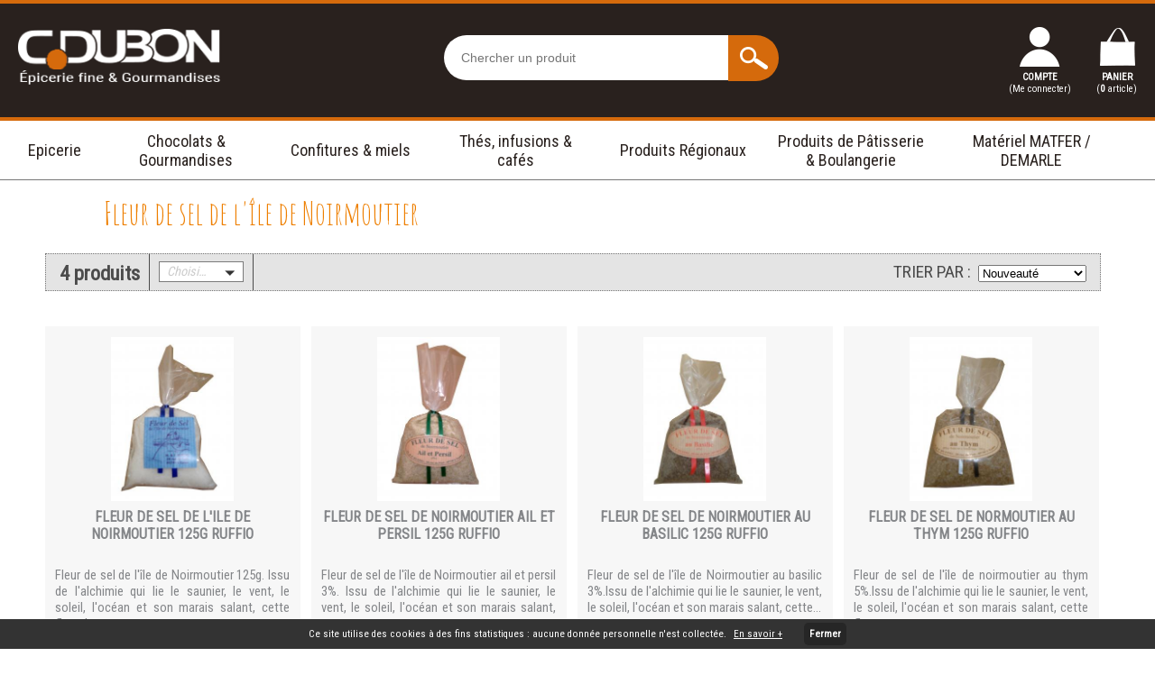

--- FILE ---
content_type: text/html; charset=UTF-8
request_url: https://www.cdubon.com/produits_regionaux/fleur_sel_ile_noirmoutier-Bo107.html
body_size: 8002
content:
<!DOCTYPE HTML>
<html>
<head>
<meta charset="utf-8">
<base href="https://www.cdubon.com/"/>
<title>Fleur de sel de l'île de Noirmoutier</title>
<meta name="description" content="Issu de l'alchimie qui lie le saunier, le vent, le soleil, l'oc&eacute;an et son marais salant, cette fleur de sel&nbsp;est r&eacute;colt&eacute;e&nbsp;&agrave;&nbsp;la main dans le respect de la tradition mill&eacute;naire sur l'&icirc;le de Noirmoutier..."/>
<meta name="keywords" content="Fleur de sel de l'île de Noirmoutier"/>
<link rel="canonical" href="https://www.cdubon.com/produits_regionaux/fleur_sel_ile_noirmoutier-Bo107.html" />
<link href="https://fonts.googleapis.com/css?family=Roboto+Condensed:wght@400;700" rel="stylesheet">
<link href="https://fonts.googleapis.com/css2?family=Amatic+SC:wght@400;700&display=swap" rel="stylesheet"> 
<link rel="icon" type="image/png" href="img/favicon/favicon.png" />
<link rel="shortcut icon" href="img/favicon/favicon.ico" />
<link href="css/public-generique.css" rel="stylesheet" type="text/css" />
<link href="css/public-menu.css" rel="stylesheet" type="text/css" />
<link href="css/responsive-generique.css" rel="stylesheet" type="text/css" />
<meta name="viewport" content="width=device-width">
<script src="https://ajax.googleapis.com/ajax/libs/jquery/2.0.2/jquery.min.js"></script>
<link href="css/public-contenu.css" rel="stylesheet" type="text/css" />
<!--<link href="css/public-blog.css" rel="stylesheet" type="text/css"/>-->
<link href="css/public-liste-produits.css" rel="stylesheet" type="text/css"/>
<link href="css/public-style-bloc.css" rel="stylesheet" type="text/css" />
<link href="css/responsive-bloc.css" rel="stylesheet" type="text/css" />
<link href="css/responsive-contenu.css" rel="stylesheet" type="text/css" />
<link href="css/public-pagination.css" rel="stylesheet" />	

</head>
<body>
<div id="global">
	<header id="top">
	<div id="bandeau">
		
		
		<div id="logo"><a href="./" title="Cdubon : accueil"><img src="img/public/logo-cdubon.png" alt="logo Cdubon"/></a></div>
		<div id="recherche">
			<div id="recherche_int">
				<form id="frm_recherche_responsive" name="frm_recherche_responsive" method="POST" action="recherche-result.php">
	<div id="menu-recherche-contenu-responsive">
		<div class="top_search_input"><input class="recherche search_input" id="search_product_responsive" name="search_product_responsive" placeholder="Chercher un produit"/></div>
		<div class="top_search_submit"><input type="submit" name="submit" class="frm_search_responsive_btn" value=""/></div>
	</div>
</form>			</div>
		</div>
		<div id="account">
			
			<div id="account_compte"><a href="mon-compte.html" title="Mon compte">COMPTE<BR><font class="normal">(Me connecter)</font></a></div>
			<div id="account_panier"><a href="mon-panier/" title="Mon panier">PANIER<BR><font class="normal">(<strong>0
			</strong> article)</font></a></div>		</div>
	</div>

	<div id="mega_menu" class="generique_content">
		<div class="navbar">
  <!--<a href="#home">Home</a>-->
	
	<div class="dropdown">
		
		 <button class="dropbtn"><a class="menu_a" href="epicerie-Bo43.html" title="Epicerie">Epicerie</a>
      <i class="fa fa-caret-down"></i>
    </button>
    <div class="dropdown-content">
     
      <div class="row">
	  <div class="column photo"><li class="photocateg"><a href="epicerie-Bo43.html"><img src="img/photo/categ/moyennes/epicerie_1.jpg" alt="Array"/></a></li></div>
	  
        <div class="column">
		
          <li class="title_menu"><a class="menu_a" href="epicerie/epices_aromates-Bo52.html" title="Epices & Aromates">Epices & Aromates</a></li><li class="sscateg"><a class="menu_a" href="epicerie/epices_aromates/accessoires-Bo53.html" title="Accessoires">Accessoires</a></li><li class="sscateg"><a class="menu_a" href="epicerie/epices_aromates/condiments-Bo55.html" title="Condiments">Condiments</a></li><li class="sscateg"><a class="menu_a" href="epicerie/epices_aromates/confiture_fromage-Bo56.html" title="Confiture Fromage">Confiture Fromage</a></li><li class="sscateg"><a class="menu_a" href="epicerie/epices_aromates/epices-Bo57.html" title="Epices">Epices</a></li><li class="sscateg"><a class="menu_a" href="epicerie/epices_aromates/moutarde-Bo58.html" title="Moutarde">Moutarde</a></li><li class="sscateg"><a class="menu_a" href="epicerie/epices_aromates/perle_sauce_huitres_foie_gras_saumon-Bo59.html" title="Perle de sauce huitres/foie gras/saumon">Perle de sauce huitres/foie gras/saumon</a></li><li class="sscateg"><a class="menu_a" href="epicerie/epices_aromates/piment_espelette-Bo60.html" title="Piment d'Espelette">Piment d'Espelette</a></li><li class="sscateg"><a class="menu_a" href="epicerie/epices_aromates/poivres-Bo61.html" title="Poivres">Poivres</a></li><li class="sscateg"><a class="menu_a" href="epicerie/epices_aromates/safran-Bo62.html" title="Safran">Safran</a></li><li class="sscateg"><a class="menu_a" href="epicerie/epices_aromates/sels-Bo63.html" title="Sels">Sels</a></li></div>
        <div class="column">
		
          <li class="title_menu"><a class="menu_a" href="epicerie/fruits_secs-Bo64.html" title="Fruits secs">Fruits secs</a></li><li class="sscateg"><a class="menu_a" href="epicerie/fruits_secs/fruits-secs-Bo66.html" title="Fruits secs">Fruits secs</a></li><li class="sscateg"><a class="menu_a" href="epicerie/fruits_secs/gateaux_secs-Bo67.html" title="Gâteaux secs">Gâteaux secs</a></li><li class="sscateg"><a class="menu_a" href="epicerie/fruits_secs/pignon-Bo68.html" title="Pignon">Pignon</a></li><li class="sscateg"><a class="menu_a" href="epicerie/fruits_secs/pruneaux-Bo69.html" title="Pruneaux">Pruneaux</a></li></div>
        <div class="column">
		
          <li class="title_menu"><a class="menu_a" href="epicerie/fruits_alcoolises-Bo44.html" title="Fruits alcoolisés">Fruits alcoolisés</a></li></div>
        <div class="column">
		
          <li class="title_menu"><a class="menu_a" href="epicerie/huile_huile_aromatisee-Bo46.html" title="Huile / Huile aromatisée">Huile / Huile aromatisée</a></li></div>
        <div class="column">
		
          <li class="title_menu"><a class="menu_a" href="epicerie/legumes_secs_riz-Bo47.html" title="Légumes secs / riz">Légumes secs / riz</a></li></div>
        <div class="column">
		
          <li class="title_menu"><a class="menu_a" href="epicerie/specialitees-Bo48.html" title="Spécialitées">Spécialitées</a></li></div>
        <div class="column">
		
          <li class="title_menu"><a class="menu_a" href="epicerie/sucre-Bo49.html" title="Sucre">Sucre</a></li></div>
        <div class="column">
		
          <li class="title_menu"><a class="menu_a" href="epicerie/truffes-Bo50.html" title="Truffes">Truffes</a></li></div>
        <div class="column">
		
          <li class="title_menu"><a class="menu_a" href="epicerie/vinaigre_vinaigre_aromatise-Bo51.html" title="Vinaigre / Vinaigre aromatisé">Vinaigre / Vinaigre aromatisé</a></li>				
				</div></div></div></div>
	<div class="dropdown">
		
		 <button class="dropbtn"><a class="menu_a" href="chocolats-et-gourmandises-Bo132.html" title="Chocolats & Gourmandises">Chocolats & Gourmandises</a>
      <i class="fa fa-caret-down"></i>
    </button>
    <div class="dropdown-content">
     
      <div class="row">
	  <div class="column photo"><li class="photocateg"><a href="chocolats-et-gourmandises-Bo132.html"><img src="img/photo/categ/moyennes/chocolats-gourmandises_2.jpg" alt="Array"/></a></li></div>
	  
        <div class="column">
		
          <li class="title_menu"><a class="menu_a" href="chocolats-et-gourmandises/chocolat_pralines_valhrona-Bo14.html" title="Chocolat et Pralinés VALHRONA">Chocolat et Pralinés VALHRONA</a></li><li class="sscateg"><a class="menu_a" href="chocolats-et-gourmandises/chocolat_pralines_valhrona/cacao-Bo15.html" title="Cacao">Cacao</a></li><li class="sscateg"><a class="menu_a" href="chocolats-et-gourmandises/chocolat_pralines_valhrona/chocolat_couverture-Bo16.html" title="Chocolat de couverture">Chocolat de couverture</a></li><li class="sscateg"><a class="menu_a" href="chocolats-et-gourmandises/chocolat_pralines_valhrona/creation_gourmande-Bo17.html" title="Création Gourmande">Création Gourmande</a></li><li class="sscateg"><a class="menu_a" href="chocolats-et-gourmandises/chocolat_pralines_valhrona/giandujas-Bo18.html" title="Giandujas">Giandujas</a></li><li class="sscateg"><a class="menu_a" href="chocolats-et-gourmandises/chocolat_pralines_valhrona/praline-Bo19.html" title="Praliné">Praliné</a></li></div>
        <div class="column">
		
          <li class="title_menu"><a class="menu_a" href="chocolats-et-gourmandises/chocolats_barry_cluizel_voisin-Bo20.html" title="Chocolats Barry, Cluizel, Voisin">Chocolats Barry, Cluizel, Voisin</a></li><li class="sscateg"><a class="menu_a" href="chocolats-et-gourmandises/chocolats_barry_cluizel_voisin/baton_boulanger-Bo21.html" title="Bâton boulanger">Bâton boulanger</a></li><li class="sscateg"><a class="menu_a" href="chocolats-et-gourmandises/chocolats_barry_cluizel_voisin/cacao-Bo22.html" title="Cacao">Cacao</a></li><li class="sscateg"><a class="menu_a" href="chocolats-et-gourmandises/chocolats_barry_cluizel_voisin/chocolats_couverture-Bo24.html" title="Chocolats couverture">Chocolats couverture</a></li><li class="sscateg"><a class="menu_a" href="chocolats-et-gourmandises/chocolats_barry_cluizel_voisin/tablettes-Bo28.html" title="Tablettes">Tablettes</a></li><li class="sscateg"><a class="menu_a" href="chocolats-et-gourmandises/chocolats_barry_cluizel_voisin/chunk_pepites-Bo25.html" title="Chunk / Pépites">Chunk / Pépites</a></li><li class="sscateg"><a class="menu_a" href="chocolats-et-gourmandises/chocolats_barry_cluizel_voisin/copeaux_chocolat-Bo26.html" title="Copeaux de chocolat">Copeaux de chocolat</a></li><li class="sscateg"><a class="menu_a" href="chocolats-et-gourmandises/chocolats_barry_cluizel_voisin/vermicelle_paillette_chocolat-Bo29.html" title="Vermicelle/ Paillette chocolat">Vermicelle/ Paillette chocolat</a></li></div>
        <div class="column">
		
          <li class="title_menu"><a class="menu_a" href="chocolats-et-gourmandises/ballotins_confiseries-Bo1.html" title="Ballotins, confiseries">Ballotins, confiseries</a></li><li class="sscateg"><a class="menu_a" href="chocolats-et-gourmandises/ballotins_confiseries/ballotin_chocolat_fins-Bo2.html" title="ballotin chocolat fins">ballotin chocolat fins</a></li><li class="sscateg"><a class="menu_a" href="chocolats-et-gourmandises/ballotins_confiseries/biscuits_pain_epices-Bo3.html" title="Biscuits / Pain d'épices">Biscuits / Pain d'épices</a></li><li class="sscateg"><a class="menu_a" href="chocolats-et-gourmandises/ballotins_confiseries/coussins_lyon-Bo5.html" title="Coussins de Lyon">Coussins de Lyon</a></li><li class="sscateg"><a class="menu_a" href="chocolats-et-gourmandises/ballotins_confiseries/gourmandise_chocolat-Bo7.html" title="Gourmandise chocolat">Gourmandise chocolat</a></li><li class="sscateg"><a class="menu_a" href="chocolats-et-gourmandises/ballotins_confiseries/nougat-Bo9.html" title="Nougat">Nougat</a></li><li class="sscateg"><a class="menu_a" href="chocolats-et-gourmandises/ballotins_confiseries/pate_fruits_fruits_confits-Bo10.html" title="Pâte de fruits / Fruits confits">Pâte de fruits / Fruits confits</a></li><li class="sscateg"><a class="menu_a" href="chocolats-et-gourmandises/ballotins_confiseries/pralines_roses_ou_rouges_valence-Bo11.html" title="Pralines roses ou rouges de Valence">Pralines roses ou rouges de Valence</a></li><li class="sscateg"><a class="menu_a" href="chocolats-et-gourmandises/ballotins_confiseries/salidou_creme_salidou-Bo12.html" title="Salidou/Crème de Salidou">Salidou/Crème de Salidou</a></li><li class="sscateg"><a class="menu_a" href="chocolats-et-gourmandises/ballotins_confiseries/specialite-Bo13.html" title="Spécialité">Spécialité</a></li></div>
        <div class="column">
		
          <li class="title_menu"><a class="menu_a" href="chocolats-et-gourmandises/coffrets-decouvertes-Bo30.html" title="Coffrets découvertes">Coffrets découvertes</a></li><li class="sscateg"><a class="menu_a" href="chocolats-et-gourmandises/coffrets-decouvertes/coffret_aperitif-Bo31.html" title="COFFRET APERITIF">COFFRET APERITIF</a></li>				
				</div></div></div></div>
	<div class="dropdown">
		
		 <button class="dropbtn"><a class="menu_a" href="confitures-et-miels-Bo40.html" title="Confitures & miels">Confitures & miels</a>
      <i class="fa fa-caret-down"></i>
    </button>
    <div class="dropdown-content">
     
      <div class="row">
	  <div class="column photo"><li class="photocateg"><a href="confitures-et-miels-Bo40.html"><img src="img/photo/categ/moyennes/confitures-miels_3.jpg" alt="Array"/></a></li></div>
	  
        <div class="column">
		
          <li class="title_menu"><a class="menu_a" href="confitures-et-miels/confitures-Bo41.html" title="Confitures">Confitures</a></li></div>
        <div class="column">
		
          <li class="title_menu"><a class="menu_a" href="confitures-et-miels/miels-Bo42.html" title="Miels">Miels</a></li>				
				</div></div></div></div>
	<div class="dropdown">
		
		 <button class="dropbtn"><a class="menu_a" href="thes-infusions-et-cafes-Bo118.html" title="Thés, infusions & cafés">Thés, infusions & cafés</a>
      <i class="fa fa-caret-down"></i>
    </button>
    <div class="dropdown-content">
     
      <div class="row">
	  <div class="column photo"><li class="photocateg"><a href="thes-infusions-et-cafes-Bo118.html"><img src="img/photo/categ/moyennes/thes-infusions-cafes_4.jpg" alt="Array"/></a></li></div>
	  
        <div class="column">
		
          <li class="title_menu"><a class="menu_a" href="thes-infusions-et-cafes/accessoires-Bo119.html" title="Accessoires">Accessoires</a></li></div>
        <div class="column">
		
          <li class="title_menu"><a class="menu_a" href="thes-infusions-et-cafes/boite_sachet_the-Bo120.html" title="BOITE de sachet de Thé">BOITE de sachet de Thé</a></li></div>
        <div class="column">
		
          <li class="title_menu"><a class="menu_a" href="thes-infusions-et-cafes/boite-de-the-en-sachet-individuel-Bo121.html" title="BOITE de Thé en SACHET INDIVIDUEL">BOITE de Thé en SACHET INDIVIDUEL</a></li></div>
        <div class="column">
		
          <li class="title_menu"><a class="menu_a" href="thes-infusions-et-cafes/boite_vide_pour_vrac-Bo122.html" title="Boite vide pour vrac">Boite vide pour vrac</a></li></div>
        <div class="column">
		
          <li class="title_menu"><a class="menu_a" href="thes-infusions-et-cafes/boites_vrac-Bo123.html" title="Boites vrac">Boites vrac</a></li></div>
        <div class="column">
		
          <li class="title_menu"><a class="menu_a" href="thes-infusions-et-cafes/cafe_en_grains-Bo124.html" title="Café en grains">Café en grains</a></li></div>
        <div class="column">
		
          <li class="title_menu"><a class="menu_a" href="thes-infusions-et-cafes/cafe_moulu-Bo125.html" title="Café moulu">Café moulu</a></li></div>
        <div class="column">
		
          <li class="title_menu"><a class="menu_a" href="thes-infusions-et-cafes/coffret-Bo126.html" title="Coffret">Coffret</a></li></div>
        <div class="column">
		
          <li class="title_menu"><a class="menu_a" href="thes-infusions-et-cafes/noel_the_rooibos_tisane-Bo127.html" title="NOEL THE, ROOIBOS et TISANE">NOEL THE, ROOIBOS et TISANE</a></li></div>
        <div class="column">
		
          <li class="title_menu"><a class="menu_a" href="thes-infusions-et-cafes/rooibos-Bo128.html" title="Rooibos">Rooibos</a></li></div>
        <div class="column">
		
          <li class="title_menu"><a class="menu_a" href="thes-infusions-et-cafes/the_noir_vrac_dammann-Bo129.html" title="Thé noir vrac Dammann">Thé noir vrac Dammann</a></li></div>
        <div class="column">
		
          <li class="title_menu"><a class="menu_a" href="thes-infusions-et-cafes/the_vert_vrac_dammann-Bo130.html" title="Thé vert vrac Dammann">Thé vert vrac Dammann</a></li></div>
        <div class="column">
		
          <li class="title_menu"><a class="menu_a" href="thes-infusions-et-cafes/tisane_infusion-Bo131.html" title="Tisane / infusion">Tisane / infusion</a></li>				
				</div></div></div></div>
	<div class="dropdown">
		
		 <button class="dropbtn"><a class="menu_a" href="produits_regionaux-Bo104.html" title="Produits Régionaux">Produits Régionaux</a>
      <i class="fa fa-caret-down"></i>
    </button>
    <div class="dropdown-content">
     
      <div class="row">
	  <div class="column photo"><li class="photocateg"><a href="produits_regionaux-Bo104.html"><img src="img/photo/categ/moyennes/produits-regionaux_5.jpg" alt="Array"/></a></li></div>
	  
        <div class="column">
		
          <li class="title_menu"><a class="menu_a" href="produits_regionaux/confits_gesiers-Bo106.html" title="Confits, Gésiers...">Confits, Gésiers...</a></li></div>
        <div class="column">
		
          <li class="title_menu"><a class="menu_a" href="produits_regionaux/fleur_sel_ile_noirmoutier-Bo107.html" title="Fleur de sel de l'île de Noirmoutier">Fleur de sel de l'île de Noirmoutier</a></li></div>
        <div class="column">
		
          <li class="title_menu"><a class="menu_a" href="produits_regionaux/foie_gras_canard-Bo108.html" title="Foie Gras Canard">Foie Gras Canard</a></li></div>
        <div class="column">
		
          <li class="title_menu"><a class="menu_a" href="produits_regionaux/pate-Bo109.html" title="Pâté">Pâté</a></li></div>
        <div class="column">
		
          <li class="title_menu"><a class="menu_a" href="produits_regionaux/plats_cuisines_foie_gras-Bo110.html" title="Plats cuisinés au foie gras">Plats cuisinés au foie gras</a></li></div>
        <div class="column">
		
          <li class="title_menu"><a class="menu_a" href="produits_regionaux/rillettes-Bo111.html" title="Rillettes">Rillettes</a></li></div>
        <div class="column">
		
          <li class="title_menu"><a class="menu_a" href="produits_regionaux/salicorne-Bo112.html" title="Salicorne">Salicorne</a></li></div>
        <div class="column">
		
          <li class="title_menu"><a class="menu_a" href="produits_regionaux/sel_ile_noirmoutier-Bo113.html" title="Sel de l'île de Noirmoutier">Sel de l'île de Noirmoutier</a></li></div>
        <div class="column">
		
          <li class="title_menu"><a class="menu_a" href="produits_regionaux/tapenade-Bo114.html" title="Tapenade">Tapenade</a></li></div>
        <div class="column">
		
          <li class="title_menu"><a class="menu_a" href="produits_regionaux/terrines_foie_gras-Bo115.html" title="Terrines au Foie Gras">Terrines au Foie Gras</a></li></div>
        <div class="column">
		
          <li class="title_menu"><a class="menu_a" href="produits_regionaux/produits_mer-Bo75.html" title="Produits de la mer">Produits de la mer</a></li><li class="sscateg"><a class="menu_a" href="produits_regionaux/produits_mer/homard-Bo76.html" title="Homard">Homard</a></li><li class="sscateg"><a class="menu_a" href="produits_regionaux/produits_mer/maquereaux-Bo77.html" title="Maquereaux">Maquereaux</a></li><li class="sscateg"><a class="menu_a" href="produits_regionaux/produits_mer/sardines-Bo78.html" title="Sardines">Sardines</a></li><li class="sscateg"><a class="menu_a" href="produits_regionaux/produits_mer/sauce-Bo79.html" title="Sauce">Sauce</a></li><li class="sscateg"><a class="menu_a" href="produits_regionaux/produits_mer/tartinable-Bo81.html" title="Tartinable">Tartinable</a></li><li class="sscateg"><a class="menu_a" href="produits_regionaux/produits_mer/thons-Bo82.html" title="Thons">Thons</a></li></div>
        <div class="column">
		
          <li class="title_menu"><a class="menu_a" href="produits_regionaux/selection_alcolisee-Bo116.html" title="Sélection Alcolisée">Sélection Alcolisée</a></li><li class="sscateg"><a class="menu_a" href="produits_regionaux/selection_alcolisee/aperitif-Bo117.html" title="Apéritif">Apéritif</a></li>				
				</div></div></div></div>
	<div class="dropdown">
		
		 <button class="dropbtn"><a class="menu_a" href="produits_patisserie_boulangerie-Bo83.html" title="Produits de Pâtisserie & Boulangerie">Produits de Pâtisserie & Boulangerie</a>
      <i class="fa fa-caret-down"></i>
    </button>
    <div class="dropdown-content">
     
      <div class="row">
	  <div class="column photo"><li class="photocateg"><a href="produits_patisserie_boulangerie-Bo83.html"><img src="img/photo/categ/moyennes/produits-patisserie-boulangerie_6.jpg" alt="Array"/></a></li></div>
	  
        <div class="column">
		
          <li class="title_menu"><a class="menu_a" href="produits_patisserie_boulangerie/agar_agar_gelatine-Bo84.html" title="Agar-Agar/Gélatine">Agar-Agar/Gélatine</a></li></div>
        <div class="column">
		
          <li class="title_menu"><a class="menu_a" href="produits_patisserie_boulangerie/ameliorants_patisserie_stabilisateurs-Bo85.html" title="Améliorants pâtisserie/ Stabilisateurs">Améliorants pâtisserie/ Stabilisateurs</a></li></div>
        <div class="column">
		
          <li class="title_menu"><a class="menu_a" href="produits_patisserie_boulangerie/base_pour_creme-Bo86.html" title="Base pour crème">Base pour crème</a></li></div>
        <div class="column">
		
          <li class="title_menu"><a class="menu_a" href="produits_patisserie_boulangerie/deco_noel-Bo88.html" title="Déco Noël">Déco Noël</a></li></div>
        <div class="column">
		
          <li class="title_menu"><a class="menu_a" href="produits_patisserie_boulangerie/decor-Bo89.html" title="Décor">Décor</a></li></div>
        <div class="column">
		
          <li class="title_menu"><a class="menu_a" href="produits_patisserie_boulangerie/feuille_azyme-Bo90.html" title="Feuille Azyme">Feuille Azyme</a></li></div>
        <div class="column">
		
          <li class="title_menu"><a class="menu_a" href="produits_patisserie_boulangerie/fruits_confits-Bo91.html" title="Fruits confits">Fruits confits</a></li></div>
        <div class="column">
		
          <li class="title_menu"><a class="menu_a" href="produits_patisserie_boulangerie/grue_cacao_feuilletine-Bo92.html" title="Grué de cacao/Feuilletine">Grué de cacao/Feuilletine</a></li></div>
        <div class="column">
		
          <li class="title_menu"><a class="menu_a" href="produits_patisserie_boulangerie/levure_graines_pain-Bo93.html" title="Levure / Graines pain">Levure / Graines pain</a></li></div>
        <div class="column">
		
          <li class="title_menu"><a class="menu_a" href="produits_patisserie_boulangerie/materiel_pour_chocolat-Bo94.html" title="Matériel pour chocolat">Matériel pour chocolat</a></li></div>
        <div class="column">
		
          <li class="title_menu"><a class="menu_a" href="produits_patisserie_boulangerie/nappage_fondant-Bo95.html" title="Nappage / Fondant">Nappage / Fondant</a></li></div>
        <div class="column">
		
          <li class="title_menu"><a class="menu_a" href="produits_patisserie_boulangerie/pate_sucre-Bo96.html" title="Pâte à sucre">Pâte à sucre</a></li></div>
        <div class="column">
		
          <li class="title_menu"><a class="menu_a" href="produits_patisserie_boulangerie/pate_pistache_nougat-Bo97.html" title="Pâte de Pistache / Nougat ...">Pâte de Pistache / Nougat ...</a></li></div>
        <div class="column">
		
          <li class="title_menu"><a class="menu_a" href="produits_patisserie_boulangerie/praline-Bo98.html" title="Praliné">Praliné</a></li></div>
        <div class="column">
		
          <li class="title_menu"><a class="menu_a" href="produits_patisserie_boulangerie/puree_fruits-Bo99.html" title="Purée de fruits">Purée de fruits</a></li></div>
        <div class="column">
		
          <li class="title_menu"><a class="menu_a" href="produits_patisserie_boulangerie/sirop_glucose_erable-Bo100.html" title="Sirop de Glucose / Erable">Sirop de Glucose / Erable</a></li></div>
        <div class="column">
		
          <li class="title_menu"><a class="menu_a" href="produits_patisserie_boulangerie/sucre_chouquette-Bo101.html" title="Sucre chouquette">Sucre chouquette</a></li></div>
        <div class="column">
		
          <li class="title_menu"><a class="menu_a" href="produits_patisserie_boulangerie/sucre_glace_macaron_decor-Bo102.html" title="Sucre Glace Macaron / Décor">Sucre Glace Macaron / Décor</a></li></div>
        <div class="column">
		
          <li class="title_menu"><a class="menu_a" href="produits_patisserie_boulangerie/the_matcha-Bo103.html" title="Thé Matcha">Thé Matcha</a></li></div>
        <div class="column">
		
          <li class="title_menu"><a class="menu_a" href="produits_patisserie_boulangerie/colorants_aromes-Bo33.html" title="Colorants & Arômes">Colorants & Arômes</a></li><li class="sscateg"><a class="menu_a" href="produits_patisserie_boulangerie/colorants_aromes/aromes-Bo34.html" title="Arômes">Arômes</a></li><li class="sscateg"><a class="menu_a" href="produits_patisserie_boulangerie/colorants_aromes/caramel_liquide-Bo35.html" title="Caramel liquide">Caramel liquide</a></li><li class="sscateg"><a class="menu_a" href="produits_patisserie_boulangerie/colorants_aromes/colorant_poudre-Bo36.html" title="Colorant poudre">Colorant poudre</a></li><li class="sscateg"><a class="menu_a" href="produits_patisserie_boulangerie/colorants_aromes/extrait-Bo37.html" title="Extrait">Extrait</a></li><li class="sscateg"><a class="menu_a" href="produits_patisserie_boulangerie/colorants_aromes/vanille_gousse_poudre-Bo39.html" title="Vanille Gousse / Poudre">Vanille Gousse / Poudre</a></li>				
				</div></div></div></div>
	<div class="dropdown">
		
		 <button class="dropbtn"><a class="menu_a" href="materiel_matfer_demarle-Bo70.html" title="Matériel MATFER / DEMARLE">Matériel MATFER / DEMARLE</a>
      <i class="fa fa-caret-down"></i>
    </button>
    <div class="dropdown-content">
     
      <div class="row">
	  <div class="column photo"><li class="photocateg"><a href="materiel_matfer_demarle-Bo70.html"><img src="img/photo/categ/moyennes/materiel-patisserie-boulangerie_7.jpg" alt="Array"/></a></li></div>
	  
        <div class="column">
		
          <li class="title_menu"><a class="menu_a" href="materiel_matfer_demarle/moules_chocolat-Bo71.html" title="Moules chocolat">Moules chocolat</a></li></div>
        <div class="column">
		
          <li class="title_menu"><a class="menu_a" href="materiel_matfer_demarle/petits_materiels_pro-Bo72.html" title="Petits matériels pro">Petits matériels pro</a></li>				
				</div></div></div></div></div>
<!--<li class="photocateg"><img src="img/categs/truffe-epicerie-fine-262.jpg" alt="test"/></li>-->	</div>
	<div class="generique_content" id="bandeau_top">

		<div id="header_responsive" class="header_r">
			<a class="picto_menu_r" href="#menu_responsive"><span></span></a>
			<div class="menu_item"><a href="#menu_responsive">MENU</a></div>
			<nav id="menu_responsive">
			<ul id="menu_list_r" class="menu_list_r">
    <li class="niveau1 menu-1"><a class="menu_a" href="./" title="C.DUBON : accueil">accueil</a></li>
	  
					<li class="niveau1 menu- hover"><a class="menu_a" href="epicerie-Bo43.html" title="Epicerie">Epicerie</a><ul>
					<li class="niveau2 menu- sousmenu hover"><a class="menu_a" href="epicerie/epices_aromates-Bo52.html" title="Epices & Aromates">Epices & Aromates</a><ul>
					<li class="niveau3 menu- sousmenu hover"><a class="menu_a" href="epicerie/epices_aromates/accessoires-Bo53.html" title="Accessoires">Accessoires</a></li>
					<li class="niveau3 menu- sousmenu hover"><a class="menu_a" href="epicerie/epices_aromates/condiments-Bo55.html" title="Condiments">Condiments</a></li>
					<li class="niveau3 menu- sousmenu hover"><a class="menu_a" href="epicerie/epices_aromates/confiture_fromage-Bo56.html" title="Confiture Fromage">Confiture Fromage</a></li>
					<li class="niveau3 menu- sousmenu hover"><a class="menu_a" href="epicerie/epices_aromates/epices-Bo57.html" title="Epices">Epices</a></li>
					<li class="niveau3 menu- sousmenu hover"><a class="menu_a" href="epicerie/epices_aromates/moutarde-Bo58.html" title="Moutarde">Moutarde</a></li>
					<li class="niveau3 menu- sousmenu hover"><a class="menu_a" href="epicerie/epices_aromates/perle_sauce_huitres_foie_gras_saumon-Bo59.html" title="Perle de sauce huitres/foie gras/saumon">Perle de sauce huitres/foie gras/saumon</a></li>
					<li class="niveau3 menu- sousmenu hover"><a class="menu_a" href="epicerie/epices_aromates/piment_espelette-Bo60.html" title="Piment d'Espelette">Piment d'Espelette</a></li>
					<li class="niveau3 menu- sousmenu hover"><a class="menu_a" href="epicerie/epices_aromates/poivres-Bo61.html" title="Poivres">Poivres</a></li>
					<li class="niveau3 menu- sousmenu hover"><a class="menu_a" href="epicerie/epices_aromates/safran-Bo62.html" title="Safran">Safran</a></li>
					<li class="niveau3 menu- sousmenu hover"><a class="menu_a" href="epicerie/epices_aromates/sels-Bo63.html" title="Sels">Sels</a></li></ul></li>
					<li class="niveau2 menu- sousmenu hover"><a class="menu_a" href="epicerie/fruits_secs-Bo64.html" title="Fruits secs">Fruits secs</a><ul>
					<li class="niveau3 menu- sousmenu hover"><a class="menu_a" href="epicerie/fruits_secs/fruits-secs-Bo66.html" title="Fruits secs">Fruits secs</a></li>
					<li class="niveau3 menu- sousmenu hover"><a class="menu_a" href="epicerie/fruits_secs/gateaux_secs-Bo67.html" title="Gâteaux secs">Gâteaux secs</a></li>
					<li class="niveau3 menu- sousmenu hover"><a class="menu_a" href="epicerie/fruits_secs/pignon-Bo68.html" title="Pignon">Pignon</a></li>
					<li class="niveau3 menu- sousmenu hover"><a class="menu_a" href="epicerie/fruits_secs/pruneaux-Bo69.html" title="Pruneaux">Pruneaux</a></li></ul></li>
					<li class="niveau2 menu- sousmenu hover"><a class="menu_a" href="epicerie/fruits_alcoolises-Bo44.html" title="Fruits alcoolisés">Fruits alcoolisés</a></li>
					<li class="niveau2 menu- sousmenu hover"><a class="menu_a" href="epicerie/huile_huile_aromatisee-Bo46.html" title="Huile / Huile aromatisée">Huile / Huile aromatisée</a></li>
					<li class="niveau2 menu- sousmenu hover"><a class="menu_a" href="epicerie/legumes_secs_riz-Bo47.html" title="Légumes secs / riz">Légumes secs / riz</a></li>
					<li class="niveau2 menu- sousmenu hover"><a class="menu_a" href="epicerie/specialitees-Bo48.html" title="Spécialitées">Spécialitées</a></li>
					<li class="niveau2 menu- sousmenu hover"><a class="menu_a" href="epicerie/sucre-Bo49.html" title="Sucre">Sucre</a></li>
					<li class="niveau2 menu- sousmenu hover"><a class="menu_a" href="epicerie/truffes-Bo50.html" title="Truffes">Truffes</a></li>
					<li class="niveau2 menu- sousmenu hover"><a class="menu_a" href="epicerie/vinaigre_vinaigre_aromatise-Bo51.html" title="Vinaigre / Vinaigre aromatisé">Vinaigre / Vinaigre aromatisé</a></li></ul></li>
					<li class="niveau1 menu-1"><a class="menu_a" href="chocolats-et-gourmandises-Bo132.html" title="Chocolats & Gourmandises">Chocolats & Gourmandises</a><ul>
					<li class="niveau2 menu-1 sousmenu"><a class="menu_a" href="chocolats-et-gourmandises/chocolat_pralines_valhrona-Bo14.html" title="Chocolat et Pralinés VALHRONA">Chocolat et Pralinés VALHRONA</a><ul>
					<li class="niveau3 menu-1 sousmenu"><a class="menu_a" href="chocolats-et-gourmandises/chocolat_pralines_valhrona/cacao-Bo15.html" title="Cacao">Cacao</a></li>
					<li class="niveau3 menu-1 sousmenu"><a class="menu_a" href="chocolats-et-gourmandises/chocolat_pralines_valhrona/chocolat_couverture-Bo16.html" title="Chocolat de couverture">Chocolat de couverture</a></li>
					<li class="niveau3 menu-1 sousmenu"><a class="menu_a" href="chocolats-et-gourmandises/chocolat_pralines_valhrona/creation_gourmande-Bo17.html" title="Création Gourmande">Création Gourmande</a></li>
					<li class="niveau3 menu-1 sousmenu"><a class="menu_a" href="chocolats-et-gourmandises/chocolat_pralines_valhrona/giandujas-Bo18.html" title="Giandujas">Giandujas</a></li>
					<li class="niveau3 menu-1 sousmenu"><a class="menu_a" href="chocolats-et-gourmandises/chocolat_pralines_valhrona/praline-Bo19.html" title="Praliné">Praliné</a></li></ul></li>
					<li class="niveau2 menu-1 sousmenu"><a class="menu_a" href="chocolats-et-gourmandises/chocolats_barry_cluizel_voisin-Bo20.html" title="Chocolats Barry, Cluizel, Voisin">Chocolats Barry, Cluizel, Voisin</a><ul>
					<li class="niveau3 menu-1 sousmenu"><a class="menu_a" href="chocolats-et-gourmandises/chocolats_barry_cluizel_voisin/baton_boulanger-Bo21.html" title="Bâton boulanger">Bâton boulanger</a></li>
					<li class="niveau3 menu-1 sousmenu"><a class="menu_a" href="chocolats-et-gourmandises/chocolats_barry_cluizel_voisin/cacao-Bo22.html" title="Cacao">Cacao</a></li>
					<li class="niveau3 menu-1 sousmenu"><a class="menu_a" href="chocolats-et-gourmandises/chocolats_barry_cluizel_voisin/chocolats_couverture-Bo24.html" title="Chocolats couverture">Chocolats couverture</a></li>
					<li class="niveau3 menu-1 sousmenu"><a class="menu_a" href="chocolats-et-gourmandises/chocolats_barry_cluizel_voisin/tablettes-Bo28.html" title="Tablettes">Tablettes</a></li>
					<li class="niveau3 menu-1 sousmenu"><a class="menu_a" href="chocolats-et-gourmandises/chocolats_barry_cluizel_voisin/chunk_pepites-Bo25.html" title="Chunk / Pépites">Chunk / Pépites</a></li>
					<li class="niveau3 menu-1 sousmenu"><a class="menu_a" href="chocolats-et-gourmandises/chocolats_barry_cluizel_voisin/copeaux_chocolat-Bo26.html" title="Copeaux de chocolat">Copeaux de chocolat</a></li>
					<li class="niveau3 menu-1 sousmenu"><a class="menu_a" href="chocolats-et-gourmandises/chocolats_barry_cluizel_voisin/vermicelle_paillette_chocolat-Bo29.html" title="Vermicelle/ Paillette chocolat">Vermicelle/ Paillette chocolat</a></li></ul></li>
					<li class="niveau2 menu-1 sousmenu"><a class="menu_a" href="chocolats-et-gourmandises/ballotins_confiseries-Bo1.html" title="Ballotins, confiseries">Ballotins, confiseries</a><ul>
					<li class="niveau3 menu-1 sousmenu"><a class="menu_a" href="chocolats-et-gourmandises/ballotins_confiseries/ballotin_chocolat_fins-Bo2.html" title="ballotin chocolat fins">ballotin chocolat fins</a></li>
					<li class="niveau3 menu-1 sousmenu"><a class="menu_a" href="chocolats-et-gourmandises/ballotins_confiseries/biscuits_pain_epices-Bo3.html" title="Biscuits / Pain d'épices">Biscuits / Pain d'épices</a></li>
					<li class="niveau3 menu-1 sousmenu"><a class="menu_a" href="chocolats-et-gourmandises/ballotins_confiseries/coussins_lyon-Bo5.html" title="Coussins de Lyon">Coussins de Lyon</a></li>
					<li class="niveau3 menu-1 sousmenu"><a class="menu_a" href="chocolats-et-gourmandises/ballotins_confiseries/gourmandise_chocolat-Bo7.html" title="Gourmandise chocolat">Gourmandise chocolat</a></li>
					<li class="niveau3 menu-1 sousmenu"><a class="menu_a" href="chocolats-et-gourmandises/ballotins_confiseries/nougat-Bo9.html" title="Nougat">Nougat</a></li>
					<li class="niveau3 menu-1 sousmenu"><a class="menu_a" href="chocolats-et-gourmandises/ballotins_confiseries/pate_fruits_fruits_confits-Bo10.html" title="Pâte de fruits / Fruits confits">Pâte de fruits / Fruits confits</a></li>
					<li class="niveau3 menu-1 sousmenu"><a class="menu_a" href="chocolats-et-gourmandises/ballotins_confiseries/pralines_roses_ou_rouges_valence-Bo11.html" title="Pralines roses ou rouges de Valence">Pralines roses ou rouges de Valence</a></li>
					<li class="niveau3 menu-1 sousmenu"><a class="menu_a" href="chocolats-et-gourmandises/ballotins_confiseries/salidou_creme_salidou-Bo12.html" title="Salidou/Crème de Salidou">Salidou/Crème de Salidou</a></li>
					<li class="niveau3 menu-1 sousmenu"><a class="menu_a" href="chocolats-et-gourmandises/ballotins_confiseries/specialite-Bo13.html" title="Spécialité">Spécialité</a></li></ul></li>
					<li class="niveau2 menu-1 sousmenu"><a class="menu_a" href="chocolats-et-gourmandises/coffrets-decouvertes-Bo30.html" title="Coffrets découvertes">Coffrets découvertes</a><ul>
					<li class="niveau3 menu-1 sousmenu"><a class="menu_a" href="chocolats-et-gourmandises/coffrets-decouvertes/coffret_aperitif-Bo31.html" title="COFFRET APERITIF">COFFRET APERITIF</a></li></ul></li></ul></li>
					<li class="niveau1 menu-2"><a class="menu_a" href="confitures-et-miels-Bo40.html" title="Confitures & miels">Confitures & miels</a><ul>
					<li class="niveau2 menu-2 sousmenu"><a class="menu_a" href="confitures-et-miels/confitures-Bo41.html" title="Confitures">Confitures</a></li>
					<li class="niveau2 menu-2 sousmenu"><a class="menu_a" href="confitures-et-miels/miels-Bo42.html" title="Miels">Miels</a></li></ul></li>
					<li class="niveau1 menu-3"><a class="menu_a" href="thes-infusions-et-cafes-Bo118.html" title="Thés, infusions & cafés">Thés, infusions & cafés</a><ul>
					<li class="niveau2 menu-3 sousmenu"><a class="menu_a" href="thes-infusions-et-cafes/accessoires-Bo119.html" title="Accessoires">Accessoires</a></li>
					<li class="niveau2 menu-3 sousmenu"><a class="menu_a" href="thes-infusions-et-cafes/boite_sachet_the-Bo120.html" title="BOITE de sachet de Thé">BOITE de sachet de Thé</a></li>
					<li class="niveau2 menu-3 sousmenu"><a class="menu_a" href="thes-infusions-et-cafes/boite-de-the-en-sachet-individuel-Bo121.html" title="BOITE de Thé en SACHET INDIVIDUEL">BOITE de Thé en SACHET INDIVIDUEL</a></li>
					<li class="niveau2 menu-3 sousmenu"><a class="menu_a" href="thes-infusions-et-cafes/boite_vide_pour_vrac-Bo122.html" title="Boite vide pour vrac">Boite vide pour vrac</a></li>
					<li class="niveau2 menu-3 sousmenu"><a class="menu_a" href="thes-infusions-et-cafes/boites_vrac-Bo123.html" title="Boites vrac">Boites vrac</a></li>
					<li class="niveau2 menu-3 sousmenu"><a class="menu_a" href="thes-infusions-et-cafes/cafe_en_grains-Bo124.html" title="Café en grains">Café en grains</a></li>
					<li class="niveau2 menu-3 sousmenu"><a class="menu_a" href="thes-infusions-et-cafes/cafe_moulu-Bo125.html" title="Café moulu">Café moulu</a></li>
					<li class="niveau2 menu-3 sousmenu"><a class="menu_a" href="thes-infusions-et-cafes/coffret-Bo126.html" title="Coffret">Coffret</a></li>
					<li class="niveau2 menu-3 sousmenu"><a class="menu_a" href="thes-infusions-et-cafes/noel_the_rooibos_tisane-Bo127.html" title="NOEL THE, ROOIBOS et TISANE">NOEL THE, ROOIBOS et TISANE</a></li>
					<li class="niveau2 menu-3 sousmenu"><a class="menu_a" href="thes-infusions-et-cafes/rooibos-Bo128.html" title="Rooibos">Rooibos</a></li>
					<li class="niveau2 menu-3 sousmenu"><a class="menu_a" href="thes-infusions-et-cafes/the_noir_vrac_dammann-Bo129.html" title="Thé noir vrac Dammann">Thé noir vrac Dammann</a></li>
					<li class="niveau2 menu-3 sousmenu"><a class="menu_a" href="thes-infusions-et-cafes/the_vert_vrac_dammann-Bo130.html" title="Thé vert vrac Dammann">Thé vert vrac Dammann</a></li>
					<li class="niveau2 menu-3 sousmenu"><a class="menu_a" href="thes-infusions-et-cafes/tisane_infusion-Bo131.html" title="Tisane / infusion">Tisane / infusion</a></li></ul></li>
					<li class="niveau1 menu-4"><a class="menu_a" href="produits_regionaux-Bo104.html" title="Produits Régionaux">Produits Régionaux</a><ul>
					<li class="niveau2 menu-4 sousmenu"><a class="menu_a" href="produits_regionaux/confits_gesiers-Bo106.html" title="Confits, Gésiers...">Confits, Gésiers...</a></li>
					<li class="niveau2 menu-4 sousmenu"><a class="menu_a" href="produits_regionaux/fleur_sel_ile_noirmoutier-Bo107.html" title="Fleur de sel de l'île de Noirmoutier">Fleur de sel de l'île de Noirmoutier</a></li>
					<li class="niveau2 menu-4 sousmenu"><a class="menu_a" href="produits_regionaux/foie_gras_canard-Bo108.html" title="Foie Gras Canard">Foie Gras Canard</a></li>
					<li class="niveau2 menu-4 sousmenu"><a class="menu_a" href="produits_regionaux/pate-Bo109.html" title="Pâté">Pâté</a></li>
					<li class="niveau2 menu-4 sousmenu"><a class="menu_a" href="produits_regionaux/plats_cuisines_foie_gras-Bo110.html" title="Plats cuisinés au foie gras">Plats cuisinés au foie gras</a></li>
					<li class="niveau2 menu-4 sousmenu"><a class="menu_a" href="produits_regionaux/rillettes-Bo111.html" title="Rillettes">Rillettes</a></li>
					<li class="niveau2 menu-4 sousmenu"><a class="menu_a" href="produits_regionaux/salicorne-Bo112.html" title="Salicorne">Salicorne</a></li>
					<li class="niveau2 menu-4 sousmenu"><a class="menu_a" href="produits_regionaux/sel_ile_noirmoutier-Bo113.html" title="Sel de l'île de Noirmoutier">Sel de l'île de Noirmoutier</a></li>
					<li class="niveau2 menu-4 sousmenu"><a class="menu_a" href="produits_regionaux/tapenade-Bo114.html" title="Tapenade">Tapenade</a></li>
					<li class="niveau2 menu-4 sousmenu"><a class="menu_a" href="produits_regionaux/terrines_foie_gras-Bo115.html" title="Terrines au Foie Gras">Terrines au Foie Gras</a></li>
					<li class="niveau2 menu-4 sousmenu"><a class="menu_a" href="produits_regionaux/produits_mer-Bo75.html" title="Produits de la mer">Produits de la mer</a><ul>
					<li class="niveau3 menu-4 sousmenu"><a class="menu_a" href="produits_regionaux/produits_mer/homard-Bo76.html" title="Homard">Homard</a></li>
					<li class="niveau3 menu-4 sousmenu"><a class="menu_a" href="produits_regionaux/produits_mer/maquereaux-Bo77.html" title="Maquereaux">Maquereaux</a></li>
					<li class="niveau3 menu-4 sousmenu"><a class="menu_a" href="produits_regionaux/produits_mer/sardines-Bo78.html" title="Sardines">Sardines</a></li>
					<li class="niveau3 menu-4 sousmenu"><a class="menu_a" href="produits_regionaux/produits_mer/sauce-Bo79.html" title="Sauce">Sauce</a></li>
					<li class="niveau3 menu-4 sousmenu"><a class="menu_a" href="produits_regionaux/produits_mer/tartinable-Bo81.html" title="Tartinable">Tartinable</a></li>
					<li class="niveau3 menu-4 sousmenu"><a class="menu_a" href="produits_regionaux/produits_mer/thons-Bo82.html" title="Thons">Thons</a></li></ul></li>
					<li class="niveau2 menu-4 sousmenu"><a class="menu_a" href="produits_regionaux/selection_alcolisee-Bo116.html" title="Sélection Alcolisée">Sélection Alcolisée</a><ul>
					<li class="niveau3 menu-4 sousmenu"><a class="menu_a" href="produits_regionaux/selection_alcolisee/aperitif-Bo117.html" title="Apéritif">Apéritif</a></li></ul></li></ul></li>
					<li class="niveau1 menu-5"><a class="menu_a" href="produits_patisserie_boulangerie-Bo83.html" title="Produits de Pâtisserie & Boulangerie">Produits de Pâtisserie & Boulangerie</a><ul>
					<li class="niveau2 menu-5 sousmenu"><a class="menu_a" href="produits_patisserie_boulangerie/agar_agar_gelatine-Bo84.html" title="Agar-Agar/Gélatine">Agar-Agar/Gélatine</a></li>
					<li class="niveau2 menu-5 sousmenu"><a class="menu_a" href="produits_patisserie_boulangerie/ameliorants_patisserie_stabilisateurs-Bo85.html" title="Améliorants pâtisserie/ Stabilisateurs">Améliorants pâtisserie/ Stabilisateurs</a></li>
					<li class="niveau2 menu-5 sousmenu"><a class="menu_a" href="produits_patisserie_boulangerie/base_pour_creme-Bo86.html" title="Base pour crème">Base pour crème</a></li>
					<li class="niveau2 menu-5 sousmenu"><a class="menu_a" href="produits_patisserie_boulangerie/deco_noel-Bo88.html" title="Déco Noël">Déco Noël</a></li>
					<li class="niveau2 menu-5 sousmenu"><a class="menu_a" href="produits_patisserie_boulangerie/decor-Bo89.html" title="Décor">Décor</a></li>
					<li class="niveau2 menu-5 sousmenu"><a class="menu_a" href="produits_patisserie_boulangerie/feuille_azyme-Bo90.html" title="Feuille Azyme">Feuille Azyme</a></li>
					<li class="niveau2 menu-5 sousmenu"><a class="menu_a" href="produits_patisserie_boulangerie/fruits_confits-Bo91.html" title="Fruits confits">Fruits confits</a></li>
					<li class="niveau2 menu-5 sousmenu"><a class="menu_a" href="produits_patisserie_boulangerie/grue_cacao_feuilletine-Bo92.html" title="Grué de cacao/Feuilletine">Grué de cacao/Feuilletine</a></li>
					<li class="niveau2 menu-5 sousmenu"><a class="menu_a" href="produits_patisserie_boulangerie/levure_graines_pain-Bo93.html" title="Levure / Graines pain">Levure / Graines pain</a></li>
					<li class="niveau2 menu-5 sousmenu"><a class="menu_a" href="produits_patisserie_boulangerie/materiel_pour_chocolat-Bo94.html" title="Matériel pour chocolat">Matériel pour chocolat</a></li>
					<li class="niveau2 menu-5 sousmenu"><a class="menu_a" href="produits_patisserie_boulangerie/nappage_fondant-Bo95.html" title="Nappage / Fondant">Nappage / Fondant</a></li>
					<li class="niveau2 menu-5 sousmenu"><a class="menu_a" href="produits_patisserie_boulangerie/pate_sucre-Bo96.html" title="Pâte à sucre">Pâte à sucre</a></li>
					<li class="niveau2 menu-5 sousmenu"><a class="menu_a" href="produits_patisserie_boulangerie/pate_pistache_nougat-Bo97.html" title="Pâte de Pistache / Nougat ...">Pâte de Pistache / Nougat ...</a></li>
					<li class="niveau2 menu-5 sousmenu"><a class="menu_a" href="produits_patisserie_boulangerie/praline-Bo98.html" title="Praliné">Praliné</a></li>
					<li class="niveau2 menu-5 sousmenu"><a class="menu_a" href="produits_patisserie_boulangerie/puree_fruits-Bo99.html" title="Purée de fruits">Purée de fruits</a></li>
					<li class="niveau2 menu-5 sousmenu"><a class="menu_a" href="produits_patisserie_boulangerie/sirop_glucose_erable-Bo100.html" title="Sirop de Glucose / Erable">Sirop de Glucose / Erable</a></li>
					<li class="niveau2 menu-5 sousmenu"><a class="menu_a" href="produits_patisserie_boulangerie/sucre_chouquette-Bo101.html" title="Sucre chouquette">Sucre chouquette</a></li>
					<li class="niveau2 menu-5 sousmenu"><a class="menu_a" href="produits_patisserie_boulangerie/sucre_glace_macaron_decor-Bo102.html" title="Sucre Glace Macaron / Décor">Sucre Glace Macaron / Décor</a></li>
					<li class="niveau2 menu-5 sousmenu"><a class="menu_a" href="produits_patisserie_boulangerie/the_matcha-Bo103.html" title="Thé Matcha">Thé Matcha</a></li>
					<li class="niveau2 menu-5 sousmenu"><a class="menu_a" href="produits_patisserie_boulangerie/colorants_aromes-Bo33.html" title="Colorants & Arômes">Colorants & Arômes</a><ul>
					<li class="niveau3 menu-5 sousmenu"><a class="menu_a" href="produits_patisserie_boulangerie/colorants_aromes/aromes-Bo34.html" title="Arômes">Arômes</a></li>
					<li class="niveau3 menu-5 sousmenu"><a class="menu_a" href="produits_patisserie_boulangerie/colorants_aromes/caramel_liquide-Bo35.html" title="Caramel liquide">Caramel liquide</a></li>
					<li class="niveau3 menu-5 sousmenu"><a class="menu_a" href="produits_patisserie_boulangerie/colorants_aromes/colorant_poudre-Bo36.html" title="Colorant poudre">Colorant poudre</a></li>
					<li class="niveau3 menu-5 sousmenu"><a class="menu_a" href="produits_patisserie_boulangerie/colorants_aromes/extrait-Bo37.html" title="Extrait">Extrait</a></li>
					<li class="niveau3 menu-5 sousmenu"><a class="menu_a" href="produits_patisserie_boulangerie/colorants_aromes/vanille_gousse_poudre-Bo39.html" title="Vanille Gousse / Poudre">Vanille Gousse / Poudre</a></li></ul></li></ul></li>
					<li class="niveau1 menu-6"><a class="menu_a" href="materiel_matfer_demarle-Bo70.html" title="Matériel MATFER / DEMARLE">Matériel MATFER / DEMARLE</a><ul>
					<li class="niveau2 menu-6 sousmenu"><a class="menu_a" href="materiel_matfer_demarle/moules_chocolat-Bo71.html" title="Moules chocolat">Moules chocolat</a></li>
					<li class="niveau2 menu-6 sousmenu"><a class="menu_a" href="materiel_matfer_demarle/petits_materiels_pro-Bo72.html" title="Petits matériels pro">Petits matériels pro</a></li></ul></li>
	<li class="mm-navbar menu_r_titre"><a class="mm-title">MON COMPTE</a></li>
		<li class="niveau1 menu-7"><a href="mon-compte-identification.html" title="Me connecter">Me connecter</a></li>
		<li class="niveau1 menu-8"><a href="mon-compte-creation.html" title="Créer un compte">Créer un compte</a></li>	
    
    <li class="mm-navbar menu_r_titre"><a class="mm-title">BESOIN D'AIDE ?</a></li>
    <li id="header_coord_r">
        
        <p class="header_coord_tel"><a href="tel:0251260388">02 51 26 03 88 </a></p>
        <p class="header_coord_mail"><a href="./contact-cdubon" title="Nous contacter par mail ou par téléphone">Contactez-nous par mail</a></p>
        
    </li>
  
</ul>			</nav>
			<div id="recherche_responsive">
				<form id="frm_recherche_responsive" name="frm_recherche_responsive" method="POST" action="recherche-result.php">
	<div id="menu-recherche-contenu-responsive">
		<div class="top_search_input"><input class="recherche search_input" id="search_product_responsive" name="search_product_responsive" placeholder="Chercher un produit"/></div>
		<div class="top_search_submit"><input type="submit" name="submit" class="frm_search_responsive_btn" value=""/></div>
	</div>
</form>			</div>

		</div>
	</div>
</header>    

    <div id="middle" class="generique_content">
        
        <div id="middle_content">
        	

			<div id="titre_cta">
				<div id="titres">
					<h1>Fleur de sel de l'île de Noirmoutier</h1>
									</div>
				
			</div>
			<div id="colonnes">
			
				<div id="col_right">
					
					<div id="bloc_haut">
						<div id="entete_liste">
                    		<div id="entete_resultat" class="entete_liste_item"><font class="bold">4 produits</font></div>
                        
						<div id="marque" class="entete_liste_item">
							<form id="frm_trier_par_marque" name="frm_trier_par_marque" class="trier_par_marque" method="post" action="produits_regionaux/fleur_sel_ile_noirmoutier-Bo107.html">
								<select id="filtre_marque_choix[]" name="filtre_marque_choix[]" multiple="multiple" class="select1" onchange="document.frm_trier_par_marque.submit()">
								<option value="82" >RUFFIO</option>
								</select>
							</form>
						</div>
						<div id="trier_par" class="entete_liste_item">
							<div class="trier_par_item">TRIER PAR :</div>
							<div id="trier_par_frm" class="trier_par_item">
							<form id="frm_trier_par" name="frm_trier_par" method="post" action="produits_regionaux/fleur_sel_ile_noirmoutier-Bo107.html">
								<select id="trier_par_valeur" name="trier_par_valeur" onchange="document.frm_trier_par.submit()">
									<option value="cdate-DESC" >Nouveauté</option>
									<option value="nom-ASC" >Nom croissant</option>
									<option value="nom-DESC" >Nom décroissant</option>
									<option value="prix_TTC-ASC" >Prix croissant</option>
									<option value="prix_TTC-DESC" >Prix décroissant</option>
								</select>
							</form>
							</div>
						</div>
						</div>
						<div id="liste_produits">
							
								<div class="produit">
									<div class="produit_photo"><a href="fleur_sel_ile_noirmoutier_125g_ruffio-A895.html" title="FLEUR DE SEL DE L'ILE DE NOIRMOUTIER 125g RUFFIO" class="lien_produit"><img src="img/photo/product/grandes/895-cdubon.jpg" title="FLEUR DE SEL DE L'ILE DE NOIRMOUTIER 125g RUFFIO" alt="FLEUR DE SEL DE L'ILE DE NOIRMOUTIER 125g RUFFIO"></a></div>
									<div class="produit_contenu">
										<div class="produit_titre"><a href="fleur_sel_ile_noirmoutier_125g_ruffio-A895.html" title="FLEUR DE SEL DE L'ILE DE NOIRMOUTIER 125g RUFFIO" class="lien_produit">FLEUR DE SEL DE L'ILE DE NOIRMOUTIER 125g RUFFIO</a></div>
										<div class="produit_desc"><a href="fleur_sel_ile_noirmoutier_125g_ruffio-A895.html" title="FLEUR DE SEL DE L'ILE DE NOIRMOUTIER 125g RUFFIO" class="lien_produit">Fleur de sel de l'&icirc;le de&nbsp;Noirmoutier 125g.&nbsp;Issu de l'alchimie qui lie le saunier, le vent, le soleil, l'oc&eacute;an et son marais salant, cette fleur de...</a></div>
										<div class="produit_prix">
											<div class="prix_normal"><a href="fleur_sel_ile_noirmoutier_125g_ruffio-A895.html" title="FLEUR DE SEL DE L'ILE DE NOIRMOUTIER 125g RUFFIO" class="lien_produit">4,60 &euro;</a></div>
										</div>
										<div class="produit_panier"><a href="fleur_sel_ile_noirmoutier_125g_ruffio-A895.html" title="Voir le produit" class="lien_produit">Voir</a></div>
									</div>
								</div>
							
								<div class="produit">
									<div class="produit_photo"><a href="fleur_sel_noirmoutier_ail_persil_125g_ruffio-A892.html" title="FLEUR DE SEL DE NOIRMOUTIER AIL ET PERSIL 125g RUFFIO" class="lien_produit"><img src="img/photo/product/grandes/892-cdubon.jpg" title="FLEUR DE SEL DE NOIRMOUTIER AIL ET PERSIL 125g RUFFIO" alt="FLEUR DE SEL DE NOIRMOUTIER AIL ET PERSIL 125g RUFFIO"></a></div>
									<div class="produit_contenu">
										<div class="produit_titre"><a href="fleur_sel_noirmoutier_ail_persil_125g_ruffio-A892.html" title="FLEUR DE SEL DE NOIRMOUTIER AIL ET PERSIL 125g RUFFIO" class="lien_produit">FLEUR DE SEL DE NOIRMOUTIER AIL ET PERSIL 125g RUFFIO</a></div>
										<div class="produit_desc"><a href="fleur_sel_noirmoutier_ail_persil_125g_ruffio-A892.html" title="FLEUR DE SEL DE NOIRMOUTIER AIL ET PERSIL 125g RUFFIO" class="lien_produit">Fleur de sel de l'&icirc;le de Noirmoutier ail et persil 3%.&nbsp;Issu de l'alchimie qui lie le saunier, le vent, le soleil, l'oc&eacute;an et son marais salant, cette...</a></div>
										<div class="produit_prix">
											<div class="prix_normal"><a href="fleur_sel_noirmoutier_ail_persil_125g_ruffio-A892.html" title="FLEUR DE SEL DE NOIRMOUTIER AIL ET PERSIL 125g RUFFIO" class="lien_produit">3,90 &euro;</a></div>
										</div>
										<div class="produit_panier"><a href="fleur_sel_noirmoutier_ail_persil_125g_ruffio-A892.html" title="Voir le produit" class="lien_produit">Voir</a></div>
									</div>
								</div>
							
								<div class="produit">
									<div class="produit_photo"><a href="fleur_sel_noirmoutier_basilic_125g_ruffio-A894.html" title="FLEUR DE SEL DE NOIRMOUTIER AU BASILIC 125g RUFFIO" class="lien_produit"><img src="img/photo/product/grandes/894-cdubon.jpg" title="FLEUR DE SEL DE NOIRMOUTIER AU BASILIC 125g RUFFIO" alt="FLEUR DE SEL DE NOIRMOUTIER AU BASILIC 125g RUFFIO"></a></div>
									<div class="produit_contenu">
										<div class="produit_titre"><a href="fleur_sel_noirmoutier_basilic_125g_ruffio-A894.html" title="FLEUR DE SEL DE NOIRMOUTIER AU BASILIC 125g RUFFIO" class="lien_produit">FLEUR DE SEL DE NOIRMOUTIER AU BASILIC 125g RUFFIO</a></div>
										<div class="produit_desc"><a href="fleur_sel_noirmoutier_basilic_125g_ruffio-A894.html" title="FLEUR DE SEL DE NOIRMOUTIER AU BASILIC 125g RUFFIO" class="lien_produit">Fleur de sel de l'&icirc;le de Noirmoutier au basilic 3%.Issu de l'alchimie qui lie le saunier, le vent, le soleil, l'oc&eacute;an et son marais salant, cette...</a></div>
										<div class="produit_prix">
											<div class="prix_normal"><a href="fleur_sel_noirmoutier_basilic_125g_ruffio-A894.html" title="FLEUR DE SEL DE NOIRMOUTIER AU BASILIC 125g RUFFIO" class="lien_produit">4,65 &euro;</a></div>
										</div>
										<div class="produit_panier"><a href="fleur_sel_noirmoutier_basilic_125g_ruffio-A894.html" title="Voir le produit" class="lien_produit">Voir</a></div>
									</div>
								</div>
							
								<div class="produit">
									<div class="produit_photo"><a href="fleur_sel_normoutier_thym_125g_ruffio-A893.html" title="FLEUR DE SEL DE NORMOUTIER AU THYM 125g RUFFIO" class="lien_produit"><img src="img/photo/product/grandes/893-cdubon.jpg" title="FLEUR DE SEL DE NORMOUTIER AU THYM 125g RUFFIO" alt="FLEUR DE SEL DE NORMOUTIER AU THYM 125g RUFFIO"></a></div>
									<div class="produit_contenu">
										<div class="produit_titre"><a href="fleur_sel_normoutier_thym_125g_ruffio-A893.html" title="FLEUR DE SEL DE NORMOUTIER AU THYM 125g RUFFIO" class="lien_produit">FLEUR DE SEL DE NORMOUTIER AU THYM 125g RUFFIO</a></div>
										<div class="produit_desc"><a href="fleur_sel_normoutier_thym_125g_ruffio-A893.html" title="FLEUR DE SEL DE NORMOUTIER AU THYM 125g RUFFIO" class="lien_produit">Fleur de sel de l'&icirc;le de noirmoutier au thym 5%.Issu de l'alchimie qui lie le saunier, le vent, le soleil, l'oc&eacute;an et son marais salant, cette fleur...</a></div>
										<div class="produit_prix">
											<div class="prix_normal"><a href="fleur_sel_normoutier_thym_125g_ruffio-A893.html" title="FLEUR DE SEL DE NORMOUTIER AU THYM 125g RUFFIO" class="lien_produit">4,65 &euro;</a></div>
										</div>
										<div class="produit_panier"><a href="fleur_sel_normoutier_thym_125g_ruffio-A893.html" title="Voir le produit" class="lien_produit">Voir</a></div>
									</div>
								</div>
						</div>					</div>
					<div id="bloc_bas">
						<div id="presentation_courte"><p>Issu de l'alchimie qui lie le saunier, le vent, le soleil, l'oc&eacute;an et son marais salant, cette fleur de sel&nbsp;est r&eacute;colt&eacute;e&nbsp;&agrave;&nbsp;la main dans le respect de la tradition mill&eacute;naire sur l'&icirc;le de Noirmoutier .</p></div>
						<div id="btn_plus_presentation"></div>
					</div>
					
				</div>	
            </div>
        </div>
    </div>
</div>
<footer> 
	<div id="cols_footer">
		<div class="gpe_col">
			<div class="col_footer" id="col_footer1">
				<h5>Avantages</h5>
				<ul>
					<li class="picto_livraison">Livraison 48 H</li>
					<li class="picto_colissimo">Colissimo suivi</li>
					<li class="picto_paiement">Paiement sécurisé</li>
					<li class="picto_assistance_tel">Assistance téléphonique</li>
				</ul>
			</div>
			<div class="col_footer">
				<img src="img/public/cartes-bancaires.jpg" alt="Cartes bancaires acceptées"/>
				<p>Une question ? Un service ?<br><a href="tel:0251260388">02 51 26 03 88 </a> (Prix d’un appel local)</p>
			</div>
		</div>
		<div class="gpe_col">
			<div class="col_footer">
				<h5>Informations</h5>
				<ul>
					<li><a href="mentions-legales/" title="Mentions légales">Mentions légales</a></li>
					<li><a href="conditions-generales-vente/" title="Conditions générales de vente">Conditions générales de vente</a></li>
					<li><a href="conditions-livraisons/" title="Conditions de livraison">Livraisons</a></li>
					<li><a href="contact-cdubon/" title="Contact C.DUBON">Contact</a></li>
				</ul>
			</div>
			<div class="col_footer">
				<h5><a href="magasin-cdubon/" title="Magasin C.DUBON">C.DUBON</a> © 2026</h5>
				<ul>
					<li><a href="agence-web/" title="Agence web">Crédits</a></li>
				</ul>
			</div>
		</div>
	</div>
</footer>
<!-- MENU RESPONSIVE -->

<link type="text/css" rel="stylesheet" href="modules/mmenu/dist/css/jquery.mmenu.all.css" />
<link type="text/css" rel="stylesheet" href="modules/mmenu/css/cdubon.css" />
<script type="text/javascript" src="modules/mmenu/dist/js/jquery.mmenu.all.min.js"></script>
<script type="text/javascript">
    $(function() {
        $('nav#menu_responsive').mmenu({
            extensions				: [ 'effect-slide-menu', 'shadow-page', 'shadow-panels' ],
            /*keyboardNavigation 		: true,*/
            screenReader 			: true
        });
    });
</script>
<!-- -->
<!--Modernizr-->
<script src="modules/modernizr.js"></script>




<!--Info cookie-->
<script src="modules/cookies/cookiechoices.js"></script>
  <script>
  document.addEventListener('DOMContentLoaded', function(event) {
    cookieChoices.showCookieConsentBar('Ce site utilise des cookies à des fins statistiques : aucune donnée personnelle n\'est collectée.',
      'Fermer', 'En savoir +', 'cookies/');
  });
</script>
<!--Fin info_cookie-->



<script src="modules/affichercacher.js" type="text/javascript"></script>

<!-- GOOGLE ANALYTICS -->
<!-- Global site tag (gtag.js) - Google Analytics -->
<script async src="https://www.googletagmanager.com/gtag/js?id=UA-30478970-23"></script>
<script>
  window.dataLayer = window.dataLayer || [];
  function gtag(){dataLayer.push(arguments);}
  gtag('js', new Date());

  gtag('config', 'UA-6731086-18');
</script><!-- multi select -->
<script type="text/javascript" src="modules/sumoselect/jquery.sumoselect.min.js"></script>
<link href="modules/sumoselect/sumoselect.css" rel="stylesheet" />
<script type="text/javascript">
$(document).ready(function(){
	$('.select1').SumoSelect({
		okCancelInMulti: true, 
		csvDispCount: 8, //nombre à partir duquel on affiche "8 éléments"
		selectAll: true 
	});
});
</script>
<!-- -->
</body>
</html>

--- FILE ---
content_type: text/css
request_url: https://www.cdubon.com/css/public-generique.css
body_size: 1616
content:
html, body, div, span, object, iframe, h1, h2, h3, h4, h5, h6, 
p, blockquote, pre, a, abbr, address, cite, code, del, dfn, em, 
img, ins, kbd, q, samp, small, strong, sub, sup, var, b, i, hr, 
dl, dt, dd, ol, ul, li, fieldset, form, label, legend, 
table, caption, tbody, tfoot, thead, tr, th, td,
article, aside, canvas, details, figure, figcaption, hgroup, 
menu, footer, header, nav, section, summary, time, mark, audio, video {
	margin: 0;
	padding: 0;
	border: 0;
	box-sizing:border-box;
}

html {
	font-family:'Roboto Condensed', Verdana, sans-serif;
	color:#29211e;
}
body{
	background:#FFF;
}

.generique_content {
	width:100%;
	max-width:1250px;
	margin:0 auto;
	/*padding: 0 1%;*/
}
div#bandeau{
	position:relative;
	width:100%;
	height:134px;
	border-top:4px solid #d56a0c;
	border-bottom:4px solid #d56a0c;
	background:#29211e;
}
/*logo*/
div#logo{
	position:relative;
	float:left;
	width:225px;
	height:75px;
	margin-top:28px;
	margin-left:20px;
}
div#logo img{
	width:100%;
}
/*fin logo*/
/*Acccount*/
div#account{
	position:relative;
	float:right;
	height:75px;
	width:170px;
	margin:25px 0;
}
div#account_compte, div#account_panier{
	position:relative;
	float:left;
	height:75px;
	width:85px;
	color:#FFF;
	font-weight:bold;
	font-size:11px;
	text-align:center;
	background-repeat:no-repeat;
	background-position:50% 0;
}
div#account_compte a, div#account_panier a{
	display:block;
	padding-top:50px;
}
div#account_compte{
	background-image:url("../img/public/mon-compte-off.png");
}
div#account_panier{
	background-image:url("../img/public/mon-panier-off.png");
}
div#account_compte.active{
	background-image:url("../img/public/mon-compte.png");
}
div#account_panier.active{
	background-image:url("../img/public/mon-panier.png");
}
div#account_compte a, div#account_panier a{
	color:inherit;
	text-decoration:none;
}
div#account_compte .normal, div#account_panier .normal{
	font-weight:normal;
	text-transform:none;
}
/*fin account*/
/*Recherche*/
div#recherche{
	position:relative;
	margin:0px auto;
	float:left;
	width:calc(100% - 415px);
	height:100%;
}
div#recherche_responsive{
	display:none;
	position:relative;
	margin:0px auto;
	float:left;
	width:calc(100% - 40px);
	height:100%;
	padding:0;
}
div#recherche_int{
	position:relative;
	margin:35px auto;
	width:100%;
	max-width:371px;
	display:table;
}
.top_search_input{
	position:relative;
	float:left;
	border-radius:25px 0 0 25px;
	color:#29211e !important;
	width:85%;
}
.top_search_input input{
	border:0px;
	border-radius:25px 0 0 25px;
	padding:17px 19px;
	color:#29211e !important;
	font-size:14px;
	width:calc(100% - 38px);
}
.top_search_submit{
	position:relative;
	float:right;
	width:15%;
	border-radius:0 25px 25px 0;
	padding:0;
	margin:0;
}
.top_search_submit input{
	border:0;
	width:100%;
	border-radius:0 25px 25px 0;
	background-image: url("../img/public/search.png");
	background-repeat:no-repeat;
	background-color: #d56a0c;
	background-position:50%;
	height:51px;
	cursor:pointer;
}
#top {
    margin: 0;
	border-bottom:1px solid #777;
}
/*Global*/
div#global{
	position:relative;
	width:100%;
	height:auto;
	margin:0;
	padding:0 0 50px 0;
	display:table;
}
h2{
	
}
/*Cookies*/
div#message_cookies{
	bottom:0;
	position:fixed;
	background:#333333;
	color:#FFF;
	width:100%;
	text-align: center;
	padding:10px 0;
	font-size:0.7em;
	z-index:1000;
}
div#message_cookies a{
	color:#FFF;
}
div#message_cookies #ok_cookie{
	text-decoration:none;
	background:#262626;
	border-radius:5px;
	padding:6px;
	font-weight:bold;
}
div#message_cookies #ok_cookie:hover{
	background:#524e3f;
}
/*Footer*/
footer{
	position:relative;
	background:#29211e;
	border-top:5px solid #d56a0c;
	width:100%;
	height:auto;
	overflow:hidden;
}
div#cols_footer{
	position:relative;
	width:100%;
	max-width:1200px;
	padding:0;
	margin:30px auto;
	display:table;
}
div#cols_footer h5{
	color:#b6b6b6;
	font-size:21px;
	margin:0 0 8px 0;
}
div#cols_footer ul, div#cols_footer li, div#cols_footer p{
	color:#FFF;
}
div#cols_footer p{
	font-size:15px;
	text-align:center;
}
div#cols_footer a, div#cols_footer li a{
	color:inherit;
	text-decoration:none;
	transition:0.5s ease;
}
div#cols_footer li a:hover.col_footer h5 a:hover{
	color:#d56a0c;
}
div#cols_footer li{
	font-size:15px;
	line-height:35px;
}
.col_footer h5 a{
	color:inherit;
	text-decoration:none;
}
.col_footer{
	position:relative;
	float:left;
	width:50%;
	padding:2% 5%;
}
.gpe_col{
	position:relative;
	float:left;
	width:50%;
}
div#col_footer1 li{
	padding-left:30px;
	background-repeat:no-repeat;
	background-position:0%;
}
.col_footer img{
	display:block;
	margin:15px auto;
}
.picto_livraison{background-image:url("../img/public/picto_livraison.png");}
.picto_colissimo{background-image:url("../img/public/picto_colissimo.png");}
.picto_paiement{background-image:url("../img/public/picto_paiement.png");}
.picto_assistance_tel{background-image:url("../img/public/picto_assistance_tel.png");}
/*Menu responsive*/
div#header_responsive{
		background:#FFF;
	}
div#header_responsive{
	display:none;
}
div#ariane {
    color:#333;font-size:0.9em;
    width: calc(100% - 100px);
    margin: 0;
    padding-top: 9px;
    float: right;
    text-transform: lowercase !important;
	text-transform:capitalize !important;
}

/********************* MAINTENANCE BOUTIQUE ***************************/
div#panier_maintenance {
	width:74%;
	margin:15px auto;
	min-width:250px;
	background: rgba(158, 0, 0, 0.9) none repeat scroll 0 0;
	color:#FFF;
	padding:1% 3%;
}
div#panier_maintenance a {color:#FFF;}
div#panier_maintenance .msg_popup_title {
	
	font-size:1.1em;
	font-weight:bold;
	text-align:center;	
	
}

--- FILE ---
content_type: text/css
request_url: https://www.cdubon.com/css/public-menu.css
body_size: 898
content:
div#mega_menu{
	position:relative;
	z-index:900;
} 
/* Navbar container */
.navbar {
	overflow: hidden;
	background-color: #FFF;
}
.dropdown{
	/*width:14.2%;*/
}
/* Links inside the navbar */
.dropdown .dropbtn  a {
	float: left;
	font-size: 18px;
	color: #29211e;
	text-align: center;
	/*padding: 14px 16px;*/
	padding:0;
	text-decoration: none;
}
.navbar a {
	float: left;
	font-size: 14px;
}


/* The dropdown container */
.dropdown {
	float: left;
	overflow: hidden;
	font-size: 18px;
	max-width:200px;
}

/* Dropdown button */
.dropdown .dropbtn {
	
	border: none;
	outline: none;
	color: #29211e;
	padding: 10px 16px;
	background-color: inherit;
	font: inherit; /* Important for vertical align on mobile phones */
	margin: 0; /* Important for vertical align on mobile phones */
	cursor:pointer;
	height:65px;
}

/* Add a red background color to navbar links on hover */
.dropdown:hover .dropbtn {
	background-color:#d56a0c;color:#FFF;
}
.navbar a:hover, .dropdown:hover .dropbtn {
}
/* Dropdown content (hidden by default) */
.dropdown-content {
  display: none;
  position: absolute;
  background-color: #FFF;
  width: 100%;
  left: 0;
  border:1px solid #c9c9c9;
  z-index: 1;
}

/* Mega Menu header, if needed */
.dropdown-content .header {
	background: red;
	padding: 16px;
	color: white;
}

/* Show the dropdown menu on hover */
.dropdown:hover .dropdown-content {
	display: block;
}

/* Create three equal columns that floats next to each other */
.column {
	position:relative;
	box-sizing: border-box;
  float: left;
  width: 25%;
  padding: 10px 10px 2px 10px;
  background-color: #FFF;
}
/*.column.photo{
	float:none;
	clear:right;
	height:100%;
	width:25%;
}*/
.column img{
	max-width:100%;
}

	
.dropbtn::after{
content:''; /* Ajout du contenu bidon */
display:block;
position:absolute; /* Voilà pourquoi on a positionné en relative le lien */
bottom:-25px;
left:50%;  /* La position du triangle par rapport au lien */
border-top:solid 10px #d56a0c;
}
/* Style links inside the columns */
.column a {
	float: none;
	text-decoration: none;
	display: block;
	text-align: left;
	color:inherit;
}

/* Add a background color on hover */
.column a:hover {
	background:#FFF;
}

/* Clear floats after the columns */
.row:after {
	content: "";
	display: table;
	clear: both;
} 
li{
	list-style: none;
	margin:0;
	padding:0;
}
li.title_menu{
	font-weight:bold;
	font-size:16px;
	padding-bottom:10px;
	transition:0.5s ease;
}
li.sscateg{
	font-size:14px;
	padding:2px 0;
	transition:0.5s ease;
}
li.title_menu:hover, li.sscateg:hover{
	color:#d56a0c;
}

--- FILE ---
content_type: text/css
request_url: https://www.cdubon.com/css/responsive-generique.css
body_size: 1474
content:
div#recherche_int{
	position:relative;
	margin:35px auto;
	width:100%;
	max-width:371px;
	display:table;
}
/*********************************************************************************************************/
/* inférieur à 1450px */
/*********************************************************************************************************/
@media screen and (max-width : 1450px) {
	.col_tiers .typo{
		font-size:20pt;
	}
	div#logo {
		margin-left:20px;
		width:225px;
	}
}


/*********************************************************************************************************/
/* inférieur à 1250px */
/*********************************************************************************************************/
@media screen and (max-width : 1250px) {
	.navbar .dropdown {
		font-size: 16px;
	}
	#menu_list {
		display:none;
	}
	div#mega_menu{
		display:none;
	}
	div#header_responsive{
		display:inline;
	}
	div#bandeau_top {
		height: 40px;
	}
	.js nav#menu_responsive{
		z-index:100;
	}
}

/*********************************************************************************************************/
/* inférieur à 1150px */
/*********************************************************************************************************/
@media screen and (max-width : 1150px) {
	#menu_list li.niveau1 {
		/*padding:0 0.5%;*/
	}
	div#footer_top1{
		display:none;
	}
	.separation{
		display:none;
	}
	.col_tiers .title{
		font-size:15pt;
	}
	.rs_footer img{
		width:60px;
		height:60px;
	}
}

/*********************************************************************************************************/
/* inférieur à 1020px */
/*********************************************************************************************************/

@media screen and (max-width : 1020px) {

		/*footer*/
	div#col2.col_footer{
		width:40%;
	}
	div#col3.col_footer{
		display:none;	
		
	}
	div#col4.col_footer{
		width:40%;
		
	}
	/*#menu_list li.niveau1 {
		height:90px;
		line-height:90px;
	}*/
	
}
/*********************************************************************************************************/
/* inférieur à 999px */
/*********************************************************************************************************/
@media screen and (max-width : 999px) {
	div#logo{
		width:180px;
		margin:15px 0 0 15px;
	}
	div#recherche_int{
		margin: 15px auto;
	}
	div#recherche {
		width:calc(100% - 365px);
	}
	div#account {
		margin-top:9px;	
	}
	div#account_panier, div#account_compte{
		background-size:50%;
	}
	div#account_panier a, div#account_compte a{
		padding-top:35px;
	}
	div#bandeau {
		position: relative;
		width: 100%;
		height:auto;
		height: 90px;
	}
	div#logo{
		height:50px;
	}
	nav{
		height:auto;
	}
	
	div#titre {margin: 0 auto;}
	
	div#mon_compte_panier{
		position:fixed;
		right:15px;
		top:0px;
	}
	div#bandeau_recherche{
		display:none;
	}
	div#ariane_recherche{
		margin-top:100px;
	}
	div#ariane{
		width:calc(100% - 100px);
	}
	/*menu resp*/
	div#account {
		margin:8px 0 0 0;
	}
	
}
/*********************************************************************************************************/
/* inférieur à 959px */
/*********************************************************************************************************/
@media screen and (max-width : 959px) {
	/*Gestion des crédits*/
	div#credits_left, div#credits_right{
		float:none;
		width:100%;
		text-align:center;
		padding:0;
	}
	div#adresse_top{
		display:none;	
	}
	
}



/*********************************************************************************************************/
/* inférieur à 800px */
/*********************************************************************************************************/

@media screen and (max-width : 800px) {	
	div#colonne_centrale{
		display:none;
	}
	.col_100{
	display:block;
	}
	.col_100 .title{
		color:#FFF;
		font-size:18pt;
		text-align:center;
	}
	
	div#logo{
		width:140px;
	}
	div#recherche {
    width: calc(100% - 295px);
}
	.top_search_input input {
		padding: 8px 19px;
		max-width:200px;
	}
	.top_search_submit input {
		border-radius: 0 15px 15px 0;
		height: 33px;
	}

	div#recherche_int {
		max-width:261px;	
	}
	div#account{
		width:140px;
	}
	div#account_panier, div#account_compte {
    	background-size: 30px;
		width:70px;
		font-size:10px;
	}
	div#account_panier a, div#account_compte a{
		padding-top:23px;
	}
	div#bandeau {
		height:75px;	
	}
	/*Footer*/
	.gpe_col{
		clear:left;
		width:100%;
	}
	.col_footer{
		width:50%;
	}
	#account_compte{
		text-transform: inherit;
	}
}

/*********************************************************************************************************/
/* inférieur à 700px */
/*********************************************************************************************************/

@media screen and (max-width : 700px) {
	div#recherche_responsive, div#mon_compte_panier{
		font-size:0;
	}
	div#mon_compte_panier{
		width:110px;
		margin-right:0;
	}

}
/*********************************************************************************************************/
/* inférieur à 650px */
/*********************************************************************************************************/

@media screen and (max-width : 650px) {
	div#tel_mail_top{
		margin-left:8px;
	}
	div#recherche_int {
		max-width:221px;
	}
	.top_search_input input {
		max-width:150px;
	}

}
/*********************************************************************************************************/
/* inférieur à 550px */
/*********************************************************************************************************/

@media screen and (max-width : 550px) {
		/*footer*/
	div#col1.col_footer,
	div#col2.col_footer{
		display:none;	
	}
	div#col4.col_footer{
		float:none;
		width:100%;
		text-align:center;
	}
	.col_tiers{
		width:100%;
		float:none;
	}
	div#logo {
		width: 100px;
		margin-top:20px;
	}
	div#recherche {
		width: calc(100% - 255px);
	}
	div#recherche_int {
		max-width:171px;
	}
	.top_search_input input {
		padding:8px 7px 8px 12px;
		width:calc(100% - 19px);
		font-size:11px;
		height:17px;
	}
	.top_search_submit {
		position: relative;
		float: right;
		width: 43px;
	}
	.top_search_input {
		width: calc(100% - 43px);
	}
	
}
/*********************************************************************************************************/
/* inférieur à 480px */
/*********************************************************************************************************/

@media screen and (max-width : 480px) {

	div#top_top {
		width:100%;
		max-width:100%;	
		padding:0;
	}
	div#top_left img {
		width:auto;
		margin:0 auto;
	}
	div#rs_top {
		margin-right: 15px;
	}
}
@media screen and (max-width : 450px) {
	.menu_item{
		display:none;	
	}
	
	
	div#recherche {
		display:none;
	}
	div#account_compte, div#account_panier{
		font-size:0;
		background-size:60%;
		height:30px;
	}
	div#account_compte a, div#account_panier a{
		padding-top:0;
		height:30px;
	}
	div#logo {
		width: 100px;
		margin-top: 10px;
		height:30px;
	}
	div#bandeau {
		height: 55px;
	}
	header#top{
		height:95px;
	}
	div#recherche_responsive{
		display:inline;
	}
	.top_search_input{
		height: 33px;
	}
	.top_search_input input {
		padding: 6px 7px 6px 12px;
		height:26px;
		font-size:13px;
		max-width: inherit;
	}
	.top_search_submit input {
		border-radius: 0;
		height: 40px;
	}
	div#account{
		height:35px;
	}
	.header_r {
		line-height:inherit !important;
	}
}
@media screen and (max-width : 400px) {
	
		/*Footer*/
	.col_footer{
		width:100%;
	}
	.col_footer h5{
		text-align:center;
	}
	div#cols_footer li {
		line-height: 20px;
	}
}
/*********************************************************************************************************/
/* inférieur à 350px */
/*********************************************************************************************************/

@media screen and (max-width : 350px) {
	div#top_left img {
		width:100%;
		max-width:350px;
	}
}
/*********************************************************************************************************/
/* inférieur à 310px */
/*********************************************************************************************************/

@media screen and (max-width : 310px) {
	div#ariane {

	}
}
/*********************************************************************************************************/
/* inférieur à 270px */
/*********************************************************************************************************/

@media screen and (max-width : 270px) {
	div#account {
		width: 70px;
		margin-right:10px;
	}
	div#account_compte, div#account_panier {
    	width:50%;
		background-size:90%;
		max-width:30px;
	}
	.top_search_input input {
		font-size: 11px;
	}
}
/*********************************************************************************************************/
/* inférieur à 230px */
/*********************************************************************************************************/

@media screen and (max-width : 230px) {
	div#account_compte, div#account_panier {
		max-width:40px;
	}
	div#logo {
		width: 80px;
		margin-top: 12px;
		margin-left:8px;
	}
	.top_search_input input {
		font-size: 10px;
	}
}
/*********************************************************************************************************/
/* inférieur à 230px */
/*********************************************************************************************************/

@media screen and (max-width : 180px) {
	div#logo {
		width: calc(100% - 88px);
	}
}

--- FILE ---
content_type: text/css
request_url: https://www.cdubon.com/css/public-contenu.css
body_size: 1904
content:

div#gauche {
	padding: 0 0 30px 0;
	/*background:#eaeaea;*/
	margin-top:10px;
}
/*ariane*/
div#ariane_recherche{
	position:relative;
	width:100%;
	/*padding: 8px 5px;*/
	background: #e4e4e4;
	margin: 15px 0 15px 0;
	display: table;
	border: 1px dotted #777;
}
div#ariane_recherche_int{
	position:relative;
	width:100%;
	/*max-width:1800px;*/
	margin:0 auto;
	display:table;
}
.page_en_cours{
	font-weight:bold;
}
div#ariane a{
	color:inherit;
}
div#bandeau_recherche{
	position:relative;
	width:20%;
	color:#353535;
	padding:7px 0 7px 20px;
	font-size:17px;
	float:right;
	margin-right:20px;
}
/*Recherche*/
div#bandeau_recherche input.search_value {
    color: #999;
    font-family: inherit;
    font-size: 0.9em;
    width: calc(100% - 65px);
    height: 39px;
    float: left;
	border:1px solid #848689;
}
div#bandeau_recherche input.search_submit {
    height: 43px;
    width: 53px;
    margin-left: 7px;
    float: right;
    background: url(../img/public/gauche_search_btn.png) center no-repeat;
    border: 0 none;
    cursor: pointer;
}
/* ENCART CONTACT */

div#gauche_encart_contact {
	width:100%;
	margin:1px auto 0 auto;
	color:#FFF;
	/*max-height:215px;*/
}

div#gauche_encart_contact .entree_titre {
	min-height:inherit;
	font-size: 22pt;
    font-weight: normal;
    text-transform: uppercase;
	background:#ee8105;
	text-align:center;
	padding:10px 0;
	font-family: 'Roboto';
}
div#gauche_encart_contact .entree_desc {
	line-height:22px;
	text-align:justify;
	padding:0 3% 3% 3%;
	background:#ee8105;
}
div#gauche_encart_entree a, div#gauche_encart_contact a {
	color:inherit;
	text-decoration:none;
}

p.gauche_telephone {
	position:relative;
	font-size:1.5em;
	font-weight:bold;
	background:url(../img/public/top_picto_tel_blanc.png) center left no-repeat;
	text-indent:47px;
	/*background-size:16%;*/
	padding:0;
}
.entree_lien{
	background:#ee8105;
	border-radius:0 0 8px 8px;
    color: #FFF;
    padding: 10px 3% 15px 8%;
    box-shadow: 0px 3px 3px 0px #c7b4b4;
}
p.gauche_mail {
	position:relative;
	font-size:1.1em;
	font-weight:bold;
	margin:0;
	padding:0;
}

/* ENCART CENTRE */
div#gauche_encart_centre {
	position:relative;
	margin:20px auto 0 auto;
	padding:3% 0;
	width:100%;
}

div#gauche_encart_centre a {display:block;width:100%; height:100%; color:inherit; text-decoration:none;}
.centre_cadre_nom {
	font-size:1em;
	text-transform:uppercase;
	width:80%;
	margin:0 auto;
	padding:0 5%;
	height:47px;

}
.centre_cadre_vignette {
	overflow:hidden;
	width:91%;
	height:184px;
	max-height:184px;
	margin:0 auto;
}

.centre_encart_cadre img {
	width:auto;
	max-width:284px;
	bottom:0;
}
div#droite_content h1{
    position: relative;
	color:#333333;
}
div#gauche h2{
	text-align:center;
	font-size:22pt;
	background:#ee8105;
	margin:20px auto 0 auto;
	background-position: center center;
	font-weight:normal;
	border-radius:8px 8px 0 0;
	color:#FFF;
	padding:10px 0;
	box-shadow:0px -2px 3px 0px #c7b4b4;
}
div#gauche_content {
	position:relative;
	margin:0 auto;
	width:100%;	
}

div#gauche_menu {
	position:relative;
	margin:0;
	padding:0;
	width:100%;
}
div#gauche_menu a {
	display:block;
	color:inherit;
	text-decoration:none;
}

.gauche_ssmenu {
	padding: 8px 0;
	cursor:pointer;
}

.gauche_niveau1 {
	
}

.gauche_niveau2 {
	font-size:15pt;
	font-weight:bold;
	text-transform:uppercase;
}



p.gauche_niveau3 {
	position:relative;
	padding:1% 0 1% 18px;
	/*margin:0 5%;*/
	width:100%;
	color:#444444;
	font-size:0.9em;
}


div#col_left p.gauche_niveau3:hover, div#col_left p.niveau3_actif {
	color:#bd5d00;
	/*text-decoration:underline;*/
	font-weight:bold;
	background:#ffb663 url(../img/public/puce_ssniveau.png) center right no-repeat;
}

.btn {
	display: inline-block;
	margin: 2px 0 1px 0;
	text-transform: uppercase;
	background: none;
	font-weight: bold;
	position: relative;
	transition:color 0.25s ease;
	width:100%;
	text-indent:20px;
}

.btn .gauche_ssmenu:hover, .btn .gauche_ssmenu:hover::after {
 	color:white !important;
	text-decoration:none !important;
}

.btn::after {
	position: absolute;
	content: '';
	top:0;
	left: 0;
	width: 0;
	height: 100%;
	background-color: #ee8105;
	transform-origin:left;
	transition:width 0.25s ease;
	z-index:-1;
}


.btn:hover::after {
	width: 100%;
}

.fleche::before{
	position: absolute;
	content: "";
	font-size: 0;
	line-height: 0;
	top: 0;
	bottom: 0;
	left: 0;
	width:8px;
	background:#ee8105;
}
.btn .fleche::after {
	position: absolute;
	content: "";
	top: 50%;
	left: 8px;
	margin-top: -6px;
	border-style: solid;
	border-width: 6px;
	border-color: #ee8105;
	border-top-color: #ee8105;
    border-right-color: #ee8105;
    border-bottom-color: #ee8105;
	border-top-color: transparent !important;
	border-right-color: transparent !important;
	border-bottom-color: transparent !important;
}
.gauche_niveau3 .fleche::before {
	background-color: #6c2a16;
}
.gauche_niveau3 .fleche::after {
	border-color: #6c2a16;
	border-top-color: #6c2a16;
    border-right-color: #6c2a16;
    border-bottom-color: #6c2a16;
}
.gauche_ssmenu.gauche_niveau2.niveau2_actif{
	color:#ee8105;
	text-decoration:underline;
}
/*Titre*/
div#titre_cta{
	position:relative;
	margin:1% 2% 1% 2%;
	overflow:hidden;
}
div#titre_cta #titres{
	position:relative;
	/*float:right;
	width:70%;*/
	text-align:left;
}
div#titre_cta h1{
	font-family: 'Amatic SC', cursive;
	font-weight:normal;
	font-size:40pt;
	color:#ee7f01;
	
}
div#titre_cta h2{
	font-size:26pt;
	color:#848689;
}
/*cta perso*/
div#cta_perso a, div#cta_perso_responsive a{
	display:block;
}
div#cta_perso, div#cta_perso_responsive{
	position:relative;
	float:left;
	width:30%;
	max-width:260px;
}
div#cta_perso img, div#cta_perso_responsive img{
	position:relative;
	float:left;
	width:95px;
	height:95px;
	border-radius:50%;
	background:#d56a0c;
	overflow:hidden;
}div#cta_perso:hover img, div#cta_perso_responsive:hover img{
	background:#848689;
}
div#txt_perso{
	position:relative;
	float:right;
	color:#4b4b4b;
	max-width:60%;
	text-align:right;
	font-size:18pt;
	text-transform:uppercase;
	margin-top:0px;
}
div#cta_perso_responsive img{
	width:60px;
	height:60px;
}
div#cta_perso_responsive{
	display:none;
	width:100%;
	max-width:inherit;
	margin:0 auto;
	float:none;
	margin-top:15px;
	padding:2% 10%;
}
div#txt_perso_responsive{
	max-width:inherit;	
}
/*Colonnes*/
div#colonnes{
	position:relative;
	width:100%;
	max-width:1638px;
	margin:10px auto;
	display:table;
	padding:10px;
}

div#col_right{
	position:relative;
	float:none;
	width:96%;
	margin:0 auto;
}

div#ariane_retour{
	position: relative;
	float: left;
	width: 90px;
	height: 100%;
	background: url(../img/public/ariane_retour.png) left center no-repeat #d56a0c;
	color: #fff;
	font-size: .9em;
	font-weight: bold;
	text-indent: 25px;
	/*display:none;*/
	margin-right:5px;
	line-height:35px;
	text-transform:uppercase;
}
div#ariane_retour a{
	color:#FFF;
	text-decoration:none;
	display:block;
}

--- FILE ---
content_type: text/css
request_url: https://www.cdubon.com/css/public-liste-produits.css
body_size: 1101
content:
div#bloc_haut{
	position:relative;
	width:100%;
	overflow:hidden;
}
div#bloc_bas{
	position:relative;
	width:100%;
}
.produit{
	position:relative;
	float:left;
	/*width:49%;*/
	width:24%;
	margin:2% 1% 0% 0;
	border-top:1px solid #F7F7F7;
	border-bottom:1px solid #F7F7F7;
	background:#F7F7F7;
	box-sizing:border-box;
	padding:1%;
}
.produit:hover{
	border-top:1px solid #ee7f01;
	border-bottom:1px solid #ee7f01;
	background:#F2F2F2;
}
.produit a{
	color:inherit;
	text-decoration:none;
	width:100%;
	height:100%;
	display:block;
}
.produit_photo{
	position:relative;
	/*float:left;
	width:46%;*/
	width:100%;
	overflow:hidden;
	height:182px;
	text-align:center;
}
.produit_photo img{
	/*width:100%;*/
	height:100%;
	max-width:100%;
}
.produit_contenu{
	position:relative;
	/*float:left;
	width:46%;*/
	width:100%;
}
.produit_titre{
	position:relative;
	color:#848689;
	text-transform:uppercase;
	font-weight:bold;
	margin-bottom:5px;
	margin-top:5px;
	text-overflow: ellipsis;
	overflow: hidden;
	height:60px;
	text-align:center;
}
.produit:hover .produit_titre{
	color:#ee7f01;
}
.produit_desc{
	position:relative;
	text-align:justify;
	color:#848689;
	/*font-style:italic;*/
	font-size:11pt;
	height:80px;
	overflow:hidden;
	text-overflow: ellipsis;
}
.produit_prix{
	position:relative;
	font-weight:bold;
	overflow:hidden;
	width:100%;
	margin-top:6px;
}
.prix_barre{
	font-size:15pt;
	color:#848689;
	text-decoration: line-through;
	float:right;
	margin-top:5px;
	margin-right:15px;
}
.prix_normal{
	font-size:20pt;
	color:#6c2a16;
	float:right;
	bottom:0;
}
.produit_panier{
	position:relative;
	width:100%;
	max-width:211px;
	padding:4px 0;
	text-align:center;
	margin:5px auto;
	background:#ee7f01;
	border:1px solid #6c2a16;
	text-transform:uppercase;
	color:#FFF;
	font-weight:bold;
	font-family: 'Amatic SC', cursive;
	font-size:22pt;
}
.new_product{
	position:absolute;
	width:180px;
	height:109px;
	background:url(../img/public/new_product.png) no-repeat;
	top:0;
	left:0;
}
div#presentation_courte{
	text-align:justify;
	padding:15px 5px;
}
div#liste_produits{
	display:table;
	width:100%;
}

.declinaison_product {position:relative;width:100%;}

/*Entete*/
div#entete_liste {
    width: calc(100% - 10px);
    padding: 0 5px;
    background: #e4e4e4;;
    margin: 0 0 15px 0;
    display:table;
    color: #FFF;
	border:1px dotted #777;
}
.entete_liste_item {
    float: left;
    padding: 8px 10px;
    border-right: 1px solid #4b4b4b;
    height: 40px;
	color:#4b4b4b;
}
div#trier_par{
	font-size: 1.2em;
	float:right;
	border-right:0;
}
div#entete_resultat {
    font-size: 1.4em;
	color:#4b4b4b;
}
.bold {
    font-weight: bold;
}
.trier_par_item {
    float: left;
	margin-left:8px;
}

/*********************************************************************************************************/
/* inférieur à 1390px */
/*********************************************************************************************************/

@media screen and (max-width : 1390px) {
	.produit_photo, .produit_contenu{
		float:none;
	}
	.produit_contenu{
		padding:1% 0%;
	}

}
/*********************************************************************************************************/
/* inférieur à 1250px */
/*********************************************************************************************************/

@media screen and (max-width : 1250px) {
	.produit_photo {
		height:172px;
	}
}
/*********************************************************************************************************/
/* inférieur à 1150px */
/*********************************************************************************************************/

@media screen and (max-width : 1150px) {
	.produit_photo {
		height:160px;
	}
}
/*********************************************************************************************************/
/* inférieur à 1090px */
/*********************************************************************************************************/

@media screen and (max-width : 1090px) {
	.produit{width:32.3%}
	.produit_photo, .produit_contenu{
		
	}
	.produit_photo {
		height:210px;
	}
}
/*********************************************************************************************************/
/* inférieur à 999px */
/*********************************************************************************************************/

@media screen and (max-width : 999px) {
	.produit_photo {
		height:180px;
	}
}
/*********************************************************************************************************/
/* inférieur à 900px */
/*********************************************************************************************************/

@media screen and (max-width : 900px) {
	.produit{
		width:49%;
	}
	.produit_photo {
		height:250px;
	}
}
/*********************************************************************************************************/
/* inférieur à 850px */
/*********************************************************************************************************/

@media screen and (max-width : 850px) {
	.produit_photo {
		height:220px;
	}
}
/*********************************************************************************************************/
/* inférieur à 800px */
/*********************************************************************************************************/

@media screen and (max-width : 800px) {
	.produit_photo {
		height:200px;
	}
	.produit_desc {
	    font-size: 10pt;
	}
}

/*********************************************************************************************************/
/* inférieur à 650px */
/*********************************************************************************************************/

@media screen and (max-width : 650px) {
	.produit_desc {
	    height:70px;
		overflow:hidden;
		text-overflow: ellipsis;
	}
	.produit_photo {
		height:180px;
	}
}
/*********************************************************************************************************/
/* inférieur à 600px */
/*********************************************************************************************************/

@media screen and (max-width : 600px) {
	.produit_desc {
	    height:70px;
		overflow:hidden;
		text-overflow: ellipsis;
	}
	.produit_photo {
		height:160px;
	}
}
/*********************************************************************************************************/
/* inférieur à 450px */
/*********************************************************************************************************/
@media screen and (max-width : 550px) {
	.produit{
		width:98%;
		float:none;
	}
	.produit_photo {
		height:auto;
	}
	.produit_desc {
	    height:auto;
	}
}


--- FILE ---
content_type: text/css
request_url: https://www.cdubon.com/css/public-style-bloc.css
body_size: 396
content:
h1.bloc_titre {
	margin:20px 0 0 0;
	padding:10px 0 0 0;
	font-size:28px;
	color: #d56a0c;
	text-transform:uppercase;
	font-weight:normal;
}
h2.bloc_sstitre {
	margin:0;
	color:#333333;
	padding:0 0 0 0;
	text-transform:uppercase;
	font-weight:normal;
}
.couleur_foncee {color:#6c2a16;}
.couleur_claire {color:#ee8105;}

.encart ul {
	margin:0;
	padding:0;
}
.encart ul ul, .encart ul li ul {
	margin:0 0 0 24px;
	padding:0;
}
.encart li {
	background:url(../img/public/puce_li.png) no-repeat;
	text-indent: 22px;
	padding: 0;
	list-style:none;
	overflow:hidden;
	background-position:0 50%;
}
.encart li ul li, .encart li li, .encart ul ul li {
	list-style:square;
	text-indent: 18px;
	padding: 5px 0;
	list-style:none;
	overflow:hidden;
}

.encart li p, .encart li ul li p {
	margin:0;
	padding:0;
}
table.contenu li p {
	margin:0;
	padding:0;
}
.encart-contenu table {
	border:none;
	/*border-top:1px solid #333333;	
	border-right:1px solid #333333;*/
	padding:0; margin:0;
	/*width:98%;*/
	text-align:left;
	-webkit-hyphens: auto;
  	-moz-hyphens: auto;
  	-ms-hyphens: auto;
  	-o-hyphens: auto;
  	hyphens: auto;
	word-wrap: break-word;
	table-layout: fixed;
	
}
.encart-contenu table td {
	/*border:none;
	border-bottom:1px solid #333333;	
	border-left:1px solid #333333;*/
	border:1px solid #ebebeb;
	padding:3px; margin:0;
}

--- FILE ---
content_type: text/css
request_url: https://www.cdubon.com/css/responsive-bloc.css
body_size: 263
content:

/*********************************************************************************************************/
/* inférieur à 959px */
/*********************************************************************************************************/
@media screen and (max-width : 959px) {

	.galerie .img_galerie_33, .galerie .img_galerie_25, .img_left_right {
		width:47.5%;
		margin:10px 2.5% 10px 0;
	}
	
	
}


/*********************************************************************************************************/
/* inférieur à 650px */
/*********************************************************************************************************/

@media screen and (max-width : 650px) {
	.encart-contenu-50{
		width:100%;
		padding:0;
		box-sizing:border-box;	
	}
}
/*********************************************************************************************************/
/* inférieur à 480px */
/*********************************************************************************************************/

@media screen and (max-width : 480px) {
	
	div#global .img_galerie_33 img {
		max-height:100%;
		/*width:100%;*/
		
	}
	
	.galerie .img_galerie_33 {		
		
		max-width:100%;
	}
	
	.galerie .img_galerie_33, .galerie .img_galerie_50 {
		width: 97%;
	}
	.photo-left {
		float:none;
		margin:0 0 20px 0;
		text-align:center;
	}
	.photo-right {
		float:none;
		margin:0 0 20px 0;
		text-align:center;
	}
	
	.galerie .img_galerie_25 {
		float:left;
	}
	
	
	
}
/*********************************************************************************************************/
/* inférieur à 350px */
/*********************************************************************************************************/

@media screen and (max-width : 390px) {
	
	.galerie .img_galerie_25 {
		width: 97%;
		max-width:none;
	}
	.galerie .img_galerie_25 img {
		text-align:center;
	}
	
}

--- FILE ---
content_type: text/css
request_url: https://www.cdubon.com/css/responsive-contenu.css
body_size: 774
content:
/*********************************************************************************************************/
/* inférieur à 1800px */
/*********************************************************************************************************/
@media screen and (max-width : 1800px) {
	
}
/*********************************************************************************************************/
/* inférieur à 1280px */
/*********************************************************************************************************/
@media screen and (max-width : 1280px) {
	div#gauche_encart_contact .entree_titre, div#gauche_content .gauche_titre {
		font-size: 1.5em;
	}
	div#titre_cta {
		margin: 2% 2%;
	}
	div#titre_cta h1{
		font-size:36px;
	}
	div#titre_cta h2{
		font-size:18pt;
	}
	div#txt_perso {
		margin-top:0;
		font-size:16pt;
	}
	div#cta_perso img{
		width:80px;
		height:80px;
	}
	div#txt_perso{
		width:60%;
		max-width:inherit;
	}
	div#titre_cta{
		margin:1% 8% 1% 8%;
	}
}
/*********************************************************************************************************/
/* inférieur à 1090px */
/*********************************************************************************************************/
@media screen and (max-width : 1090px) {
	div#gauche_encart_contact .entree_titre, div#gauche_content .gauche_titre {
		font-size: 1.3em;
	}
	div#gauche_encart_contact .entree_desc {
		font-size: 0.9em;
	}
	div#gauche_encart_contact .entree_lien {
		font-size: 0.9em;
	}
	/*Fil Ariane simplifié*/
	.discret_responsive{
		display:none;
	}
	
	div#ariane {
    	margin-left: 5px;
		/*On retire la largeur du ariane retour en plus du margin left*/
    	width: calc(70% - 5px - 125px);
		float:left;
	}
	
}
/*********************************************************************************************************/
/* inférieur à 999px */
/*********************************************************************************************************/
@media screen and (max-width : 999px) {
	div#col_left{
		display:none;
	}
	div#colonnes #col_right{
		width:92%;
		float:none;
		margin:1% auto;
	}
	div#colonnes{
		margin-top:0;
		padding-top:0;
	}
	div#col_right{
		margin-top:0;
	}
}
/*********************************************************************************************************/
/* inférieur à 959px */
/*********************************************************************************************************/
@media screen and (max-width : 959px) {

	div#gauche_encart_contact .entree_titre, div#gauche_content .gauche_titre {
		font-size: 1.2em;
	}

	div#droite, div#gauche{
		width:100%;
		float:none;
		display:table;
		max-width:100%;
	}
	div#titre_cta {
    	margin: 1% 2%;
	}
}
/*********************************************************************************************************/
/* inférieur à 750px */
/*********************************************************************************************************/
@media screen and (max-width : 750px) {
	div#cta_perso{
		width:80px;
	}
	div#titre_cta #titres{
		width:100%;
		text-align:center;
	}
	div#titre_cta{
		margin-bottom:0;
	}
	div#ariane_retour{
		font-size:0;
		width:25px;
	}
	div#ariane {
		/*On retire la largeur du ariane retour en plus du margin left*/
    	width: calc(100% - 5px - 35px);
	}
	div#cta_perso_responsive{
		display:inline;
	}
	div#cta_perso_responsive #txt_perso{
		float:left;
		line-height:60px;
		text-align:left;
		padding-left:20px;
		width:calc(100% - 80px);
	}
	div#cta_perso{
		display:none;
	}
	div#colonnes{
		padding:0;
		margin:0;
	}
	div#trier_par {
    	border-left: 0px;
		font-size:15px;
		line-height:25px;
	}
	div#entete_resultat {
		font-size:15px;
		line-height:25px;
	}
}
@media screen and (max-width : 650px) {
	div#trier_par{
		float:none;
		margin:0 auto;
		clear:left;
		max-width:250px;
	}
	div#marque{
		border-right:0px;
	}
}
@media screen and (max-width : 600px) {
	div#titre_cta h1 {
		font-size: 28px;
		font-weight:bold;
	}
	div#titre_cta h2 {
		font-size: 15px;
	}
}

/*********************************************************************************************************/
/* inférieur à 480px */
/*********************************************************************************************************/

@media screen and (max-width : 480px) {
	div#cta_perso, div#cta_perso img {
		width: 60px;
		height: 60px;
	}
	div#cta_perso_responsive #txt_perso{
		line-height:inherit;
	}

}
/*********************************************************************************************************/
/* inférieur à 350px */
/*********************************************************************************************************/

@media screen and (max-width : 350px) {
	div#cta_perso, div#cta_perso img {
		width: 40px;
		height: 40px;
	}
	div#cta_perso_responsive #txt_perso{
		font-size:15px;
		padding-top:9px;
	}
	
	div#entete_liste{
		padding:5px 0;
	}
	.entete_liste_item{
		padding:5px;
	}
	.entete_liste_item{
		border-right:0;
	}
}

--- FILE ---
content_type: text/css
request_url: https://www.cdubon.com/css/public-pagination.css
body_size: 695
content:
div#pag-1, div#pag-2 {
	text-align:center;
	margin:0 auto;
	font-size:0.9em;
	width:100%;
	/*height:30px;*/
	line-height:30px;
	padding:5px 20px;
}
div#pag-1{
	/*margin-bottom:25px;*/
	float:left;
	width:auto;
}
div#pag-2{
	margin-top:10px;
}
.pag_item {
	float:left;
	width:24px;
	text-align:center;
	border: 1px solid #FFF;
	/*padding: 2px 5px 2px 5px;*/
	margin: 2px;
	height:24px;
	line-height:22px;
	background-color: #FFF;	
	color: #ee8105;
}
div#pag-1 a, div#pag-2 a {
	text-decoration: none;
	color: #ee8105;
}
div#pag-1 a:hover, div#pag-2 a:hover {
	border: 1px solid #ee8105;
	background-color: #ee8105;
	color: #FFF;
}
div#pag-1 span.active, div#pag-2 span.active {
	/*padding: 2px 5px 2px 5px;*/
	margin: 2px;
	border: 1px solid #ee8105;
	font-weight: bold;
	background-color: #ee8105;
	color: #FFF;
}
div#pag-1 span.inactive, div#pag-2 span.inactive {
	padding: 2px 5px 2px 5px;
	margin: 2px;
	border: 1px solid #777;
	color: #DDD;
}
div#pag-1 span.trois-points, div#pag-2 span.trois-points {
	/*padding: 2px 5px 2px 5px;
	margin: 2px;
	font-weight: bold;*/
	border:0px;color: #ee8105;
}
.prev, .prev_inactive, .next, .next_inactive {
	/*width:14px;
	height:18px;
	padding:5px;*/
}
div#pag-1 .prev a, div#pag-1 .next a, div#pag-2 .prev a, div#pag-2 .next a {
	width:14px;
	height:18px;
	padding:5px;
	border:0px;
}
div#pag-1 .prev a:hover, div#pag-1 .next a:hover, div#pag-2 .prev a:hover, div#pag-2 .next a:hover {
	background-color:transparent;
}

.prev {
	background: #333 url(../img/public/pagination_prev.png) top no-repeat;
	border: 1px solid #333;
}
.prev:hover {
	background: #ee8105 url(../img/public/pagination_prev.png) top no-repeat;
	border: 1px solid #ee8105;
}
.prev_inactive {
	background:url(../img/public/pagination_prev_off.png) top no-repeat;	
	border: 1px solid #777;
	/*margin:0 7px 0 5px;*/
}
.next {
	background:#333 url(../img/public/pagination_next.png) top no-repeat;
	border: 1px solid #333;
}

.next:hover {
	background: #ee8105 url(../img/public/pagination_next.png) top no-repeat;
	border: 1px solid #ee8105;
}
.next_inactive {
	background:url(../img/public/pagination_next_off.png) top no-repeat;	
	border: 1px solid #777;
	/*margin:0 5px 0 7px;*/
}
/*
.pagination {
font:12px Arial, Helvetica, sans-serif;
margin:40px 0;
text-align:center
}
 
.pagination a {
background:#fff;
border:1px solid #06c;
color:#06c;
margin:2px;
padding:.2em .4em;
text-decoration:none
}
 
.pagination a:hover {
background:#fff;
border:1px solid #bd88fe;
color:#bd88fe
}
 
.pagination span.inactive {
background:#fff;
border:1px solid #f0f0ff;
color:#f0f0ff;
margin:2px;
padding:.2em .4em
}
 
.pagination span.active {
background:#f4ebff;
border:1px solid #bd88fe;
color:#bd88fe;
font-weight:700;
margin:2px;
padding:.2em .4em
}
*/
@media screen and (max-width : 1000px) {
	.pag_item {
		display: none;
	}
	.prev, .prev_inactive, .next, .next_inactive, .active {
		display: block;
	}
}
@media screen and (max-width : 650px) {
	.pag_item {
		display: block;
	}
	div#pag-1 { padding:5px;}
}

@media screen and (max-width : 580px) {
	.pag_item {
		display: none;
	}
	.prev, .prev_inactive, .next, .next_inactive, .active {
		display: block;
	}
}

--- FILE ---
content_type: text/css
request_url: https://www.cdubon.com/modules/mmenu/css/cdubon.css
body_size: 762
content:
#bandeau_top{
	z-index:1;
}
nav:not(.mm-menu)
{
	display: none;
}

.header_r
{
	/*text-align: center;*/
}
.header_r
{
	position:absolute;
	z-index:99;
	/*background: #000;
	background-color:rgba(0,0,0,0.8);*/
	font-size: 16px;
	font-weight: bold;
	color: #29211e;
	line-height: 38px;
	-moz-box-sizing: border-box;
	box-sizing: border-box;	
	width: 100%;
	margin: 0;
	left:0;
}
.header_r.fixed
{
	position: fixed;
	top: 0;
	left: 0;
}
.header_r a.picto_menu_r
{
	display: block;
	width: 40px;
	height: 40px;
	padding: 11px;
	position: relative;
	float:left;
}
.header_r .picto_menu_r
{
	line-height:40px;
	background:#d56a0c;
	cursor:pointer;
}
.header_r .picto_menu_r:hover
{
	background:#ee7f01;
}
.header_r a.picto_menu_r:before,
.header_r a.picto_menu_r:after
{
	content: '';
	display: block;
	background: #FFF;
	height: 2px;
}
.header_r a.picto_menu_r span
{
	background: #FFF;
	display: block;
	height: 2px;
	margin: 6px 0;
}


/* SPECIFIQUE  */
.mm-listview > li:not(.mm-divider)::after {left:0;}

.mm-listview, .mm-listview>li {
    text-transform: uppercase;
}
.mm-menu .mm-navbar a, .mm-menu .mm-navbar>* {color:#FFF;}
.mm-navbar { text-transform: uppercase; color:#FFF; background:#ee7f01;}

.mm-menu.mm-shadow-page:after {box-shadow:none;}
div#menu_list_r {border-right:1px solid #b9c3cd;}

.menu_item {float:left;font-size:1.1em;padding-left:10px;}
.menu_item a {color:inherit; text-decoration:none;}


#header_coord_r {
	padding:0 10px 15px 20px;
	margin:15px 0 0 0;
}

#header_coord_r p { padding:5px 0 5px 40px;margin:5px 0;}
#header_coord_r a { color:inherit; text-decoration:none;}

p.header_coord_adresse {font-size:1.15em;
	background:url(../../../img/public/top_picto_coord_hover.png) left center no-repeat;
}
p.header_coord_tel {font-size:1.15em;
	background:url(../../../img/public/top_picto_tel_hover.png) left center no-repeat;
}
p.header_coord_mobile {font-size:1.15em;
	background:url(../../../img/public/top_picto_mobile_hover.png) left center no-repeat;
}
p.header_coord_mail {font-size:1.15em;
	background:url(../../../img/public/top_picto_mail_hover.png) left center no-repeat;
}

p.header_coord_faq{font-size:1.15em;
	background:url(../../../img/public/picto_faq.png) left center no-repeat;
}


/*********************************************************************************************************/
/* inférieur à 450px */
/*********************************************************************************************************/

@media screen and (max-width : 450px) {

}

/*********************************************************************************************************/
/* inférieur à 310px */
/*********************************************************************************************************/

@media screen and (max-width : 310px) {
	
}
/*********************************************************************************************************/
/* inférieur à 310px */
/*********************************************************************************************************/

@media screen and (max-width : 270px) {

}

--- FILE ---
content_type: application/javascript
request_url: https://www.cdubon.com/modules/affichercacher.js
body_size: 538
content:
function visibilite(thingId)
{
var targetElement;
targetElement = document.getElementById(thingId) ;
if (targetElement.style.display == "none")
{
targetElement.style.display = "" ;
} else {
targetElement.style.display = "none" ;
}
}

//au lieu du display, on affecte un class à la div
function visibilitebis(thingId)
{
var targetElement;
targetElement = document.getElementById(thingId) ;
if (targetElement.className == "afficher")
{
targetElement.className = "cacher" ;
} else {
targetElement.className = "afficher" ;
}
}

function getElementsByClass( searchClass, domNode, tagName) { 
	if (domNode == null) domNode = document;
	if (tagName == null) tagName = '*';
	var el = new Array();
	var tags = domNode.getElementsByTagName(tagName);
	var tcl = " "+searchClass+" ";
	for(i=0,j=0; i<tags.length; i++) { 
		var test = " " + tags[i].className + " ";
		if (test.indexOf(tcl) != -1) 
			el[j++] = tags[i];
	} 
	return el;
} 

function afficher(thingId)
{
	
	var nodeClass = getElementsByClass('chapitrecacher');
	
	for (i=0;i<nodeClass.length; i++) {
	
		 nodeClass[i].style.display = "none" ;

	}
	
	var nodeClass = getElementsByClass('picto_cacher');
	
	for (i=0;i<nodeClass.length; i++) {
	
		 nodeClass[i].style.display = "none" ;

	}
	var nodeClass = getElementsByClass('picto_afficher');
	
	for (i=0;i<nodeClass.length; i++) {
	
		 nodeClass[i].style.display = "" ;

	}
	
	
	var targetElement;
	targetElement = document.getElementById(thingId) ;
	if (targetElement.style.display == "none")
	{
		targetElement.style.display = "" ;
	} else {
		targetElement.style.display = "none" ;
	}
}
function cacher(thingId)
{
	var targetElement;
	targetElement = document.getElementById(thingId) ;
	if (targetElement.style.display == "none")
	{
		targetElement.style.display = "" ;
	} else {
		targetElement.style.display = "none" ;
	}
}

function afficher_v2(thingId)
{
	var targetElement;
	targetElement = document.getElementById(thingId) ;
	targetElement.style.display = "" ;
}


function cacher_v2(thingId)
{
	var targetElement;
	targetElement = document.getElementById(thingId) ;
	targetElement.style.display = "none" ;
}


function afficher_horaire(thingId)
{
	
	var nodeClass = getElementsByClass('pr_cadre_horaire');
	
	for (i=0;i<nodeClass.length; i++) {
	
		 nodeClass[i].style.display = "" ;

	}
	/*
	var nodeClass = getElementsByClass('picto_cacher');
	
	for (i=0;i<nodeClass.length; i++) {
	
		 nodeClass[i].style.display = "none" ;

	}
	var nodeClass = getElementsByClass('picto_afficher');
	
	for (i=0;i<nodeClass.length; i++) {
	
		 nodeClass[i].style.display = "" ;

	}
	*/
	
	var targetElement;
	targetElement = document.getElementById(thingId) ;
	if (targetElement.style.display == "")
	{
		targetElement.style.display = "block" ;
	} else {
		targetElement.style.display = "" ;
	}
}

function cacher_horaire(thingClass)
{
	var nodeClass = getElementsByClass(thingClass);
	
	for (i=0;i<nodeClass.length; i++) {
	
		 nodeClass[i].style.display = "" ;

	}
}

function visibilite_byclass(thingClass)
{
	var nodeClass = getElementsByClass(thingClass);
	
	for (i=0;i<nodeClass.length; i++) {
		
		
		if(nodeClass[i].style.display == "none")
		{
			nodeClass[i].style.display = "" ;
		} else {
			nodeClass[i].style.display = "none" ;
		}

	}
}

function afficher_byClass(thingClass)
{
	
	var nodeClass = getElementsByClass(thingClass);
	
	for (i=0;i<nodeClass.length; i++) {
		nodeClass[i].style.display = "" ;
	}
}
function cacher_byClass(thingClass)
{
	
	var nodeClass = getElementsByClass(thingClass);
	
	for (i=0;i<nodeClass.length; i++) {
		nodeClass[i].style.display = "none" ;
	}
}